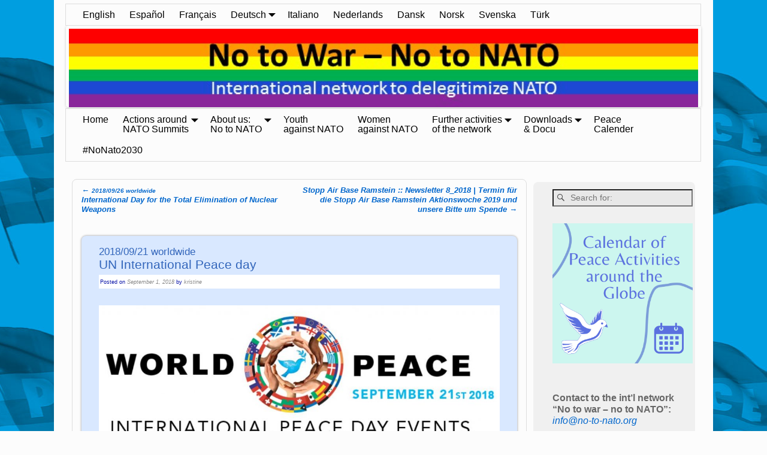

--- FILE ---
content_type: text/html; charset=UTF-8
request_url: https://www.no-to-nato.org/2018/09/2018-09-21-worldwideun-international-peace-day/
body_size: 25218
content:
<!DOCTYPE html>
<html lang="en-US">
<head>
    <meta charset="UTF-8"/>
    <meta name='viewport' content='width=device-width,initial-scale=1.0' />

    <link rel="profile" href="//gmpg.org/xfn/11"/>
    <link rel="pingback" href=""/>

    <!-- Self-host Google Fonts -->
<link href='https://www.no-to-nato.org/wp-content/themes/weaver-xtreme/assets/css/fonts/google/google-fonts.min.css?ver=6.7' rel='stylesheet' type='text/css'>
<title>2018/09/21 worldwideUN International Peace day &#8211; No to war &#8211; no to NATO Network</title>
<meta name='robots' content='max-image-preview:large' />
	<style>img:is([sizes="auto" i], [sizes^="auto," i]) { contain-intrinsic-size: 3000px 1500px }</style>
	<link rel="alternate" type="application/rss+xml" title="No to war - no to NATO Network &raquo; Feed" href="https://www.no-to-nato.org/feed/" />
<link rel="alternate" type="application/rss+xml" title="No to war - no to NATO Network &raquo; Comments Feed" href="https://www.no-to-nato.org/comments/feed/" />
<script type="text/javascript">
/* <![CDATA[ */
window._wpemojiSettings = {"baseUrl":"https:\/\/s.w.org\/images\/core\/emoji\/15.0.3\/72x72\/","ext":".png","svgUrl":"https:\/\/s.w.org\/images\/core\/emoji\/15.0.3\/svg\/","svgExt":".svg","source":{"concatemoji":"https:\/\/www.no-to-nato.org\/wp-includes\/js\/wp-emoji-release.min.js?ver=664e5731512244370e3fc40c442305ba"}};
/*! This file is auto-generated */
!function(i,n){var o,s,e;function c(e){try{var t={supportTests:e,timestamp:(new Date).valueOf()};sessionStorage.setItem(o,JSON.stringify(t))}catch(e){}}function p(e,t,n){e.clearRect(0,0,e.canvas.width,e.canvas.height),e.fillText(t,0,0);var t=new Uint32Array(e.getImageData(0,0,e.canvas.width,e.canvas.height).data),r=(e.clearRect(0,0,e.canvas.width,e.canvas.height),e.fillText(n,0,0),new Uint32Array(e.getImageData(0,0,e.canvas.width,e.canvas.height).data));return t.every(function(e,t){return e===r[t]})}function u(e,t,n){switch(t){case"flag":return n(e,"\ud83c\udff3\ufe0f\u200d\u26a7\ufe0f","\ud83c\udff3\ufe0f\u200b\u26a7\ufe0f")?!1:!n(e,"\ud83c\uddfa\ud83c\uddf3","\ud83c\uddfa\u200b\ud83c\uddf3")&&!n(e,"\ud83c\udff4\udb40\udc67\udb40\udc62\udb40\udc65\udb40\udc6e\udb40\udc67\udb40\udc7f","\ud83c\udff4\u200b\udb40\udc67\u200b\udb40\udc62\u200b\udb40\udc65\u200b\udb40\udc6e\u200b\udb40\udc67\u200b\udb40\udc7f");case"emoji":return!n(e,"\ud83d\udc26\u200d\u2b1b","\ud83d\udc26\u200b\u2b1b")}return!1}function f(e,t,n){var r="undefined"!=typeof WorkerGlobalScope&&self instanceof WorkerGlobalScope?new OffscreenCanvas(300,150):i.createElement("canvas"),a=r.getContext("2d",{willReadFrequently:!0}),o=(a.textBaseline="top",a.font="600 32px Arial",{});return e.forEach(function(e){o[e]=t(a,e,n)}),o}function t(e){var t=i.createElement("script");t.src=e,t.defer=!0,i.head.appendChild(t)}"undefined"!=typeof Promise&&(o="wpEmojiSettingsSupports",s=["flag","emoji"],n.supports={everything:!0,everythingExceptFlag:!0},e=new Promise(function(e){i.addEventListener("DOMContentLoaded",e,{once:!0})}),new Promise(function(t){var n=function(){try{var e=JSON.parse(sessionStorage.getItem(o));if("object"==typeof e&&"number"==typeof e.timestamp&&(new Date).valueOf()<e.timestamp+604800&&"object"==typeof e.supportTests)return e.supportTests}catch(e){}return null}();if(!n){if("undefined"!=typeof Worker&&"undefined"!=typeof OffscreenCanvas&&"undefined"!=typeof URL&&URL.createObjectURL&&"undefined"!=typeof Blob)try{var e="postMessage("+f.toString()+"("+[JSON.stringify(s),u.toString(),p.toString()].join(",")+"));",r=new Blob([e],{type:"text/javascript"}),a=new Worker(URL.createObjectURL(r),{name:"wpTestEmojiSupports"});return void(a.onmessage=function(e){c(n=e.data),a.terminate(),t(n)})}catch(e){}c(n=f(s,u,p))}t(n)}).then(function(e){for(var t in e)n.supports[t]=e[t],n.supports.everything=n.supports.everything&&n.supports[t],"flag"!==t&&(n.supports.everythingExceptFlag=n.supports.everythingExceptFlag&&n.supports[t]);n.supports.everythingExceptFlag=n.supports.everythingExceptFlag&&!n.supports.flag,n.DOMReady=!1,n.readyCallback=function(){n.DOMReady=!0}}).then(function(){return e}).then(function(){var e;n.supports.everything||(n.readyCallback(),(e=n.source||{}).concatemoji?t(e.concatemoji):e.wpemoji&&e.twemoji&&(t(e.twemoji),t(e.wpemoji)))}))}((window,document),window._wpemojiSettings);
/* ]]> */
</script>
<style id='wp-emoji-styles-inline-css' type='text/css'>

	img.wp-smiley, img.emoji {
		display: inline !important;
		border: none !important;
		box-shadow: none !important;
		height: 1em !important;
		width: 1em !important;
		margin: 0 0.07em !important;
		vertical-align: -0.1em !important;
		background: none !important;
		padding: 0 !important;
	}
</style>
<link rel='stylesheet' id='wp-block-library-css' href='https://www.no-to-nato.org/wp-includes/css/dist/block-library/style.min.css?ver=664e5731512244370e3fc40c442305ba' type='text/css' media='all' />
<style id='wp-block-library-theme-inline-css' type='text/css'>
.wp-block-audio :where(figcaption){color:#555;font-size:13px;text-align:center}.is-dark-theme .wp-block-audio :where(figcaption){color:#ffffffa6}.wp-block-audio{margin:0 0 1em}.wp-block-code{border:1px solid #ccc;border-radius:4px;font-family:Menlo,Consolas,monaco,monospace;padding:.8em 1em}.wp-block-embed :where(figcaption){color:#555;font-size:13px;text-align:center}.is-dark-theme .wp-block-embed :where(figcaption){color:#ffffffa6}.wp-block-embed{margin:0 0 1em}.blocks-gallery-caption{color:#555;font-size:13px;text-align:center}.is-dark-theme .blocks-gallery-caption{color:#ffffffa6}:root :where(.wp-block-image figcaption){color:#555;font-size:13px;text-align:center}.is-dark-theme :root :where(.wp-block-image figcaption){color:#ffffffa6}.wp-block-image{margin:0 0 1em}.wp-block-pullquote{border-bottom:4px solid;border-top:4px solid;color:currentColor;margin-bottom:1.75em}.wp-block-pullquote cite,.wp-block-pullquote footer,.wp-block-pullquote__citation{color:currentColor;font-size:.8125em;font-style:normal;text-transform:uppercase}.wp-block-quote{border-left:.25em solid;margin:0 0 1.75em;padding-left:1em}.wp-block-quote cite,.wp-block-quote footer{color:currentColor;font-size:.8125em;font-style:normal;position:relative}.wp-block-quote:where(.has-text-align-right){border-left:none;border-right:.25em solid;padding-left:0;padding-right:1em}.wp-block-quote:where(.has-text-align-center){border:none;padding-left:0}.wp-block-quote.is-large,.wp-block-quote.is-style-large,.wp-block-quote:where(.is-style-plain){border:none}.wp-block-search .wp-block-search__label{font-weight:700}.wp-block-search__button{border:1px solid #ccc;padding:.375em .625em}:where(.wp-block-group.has-background){padding:1.25em 2.375em}.wp-block-separator.has-css-opacity{opacity:.4}.wp-block-separator{border:none;border-bottom:2px solid;margin-left:auto;margin-right:auto}.wp-block-separator.has-alpha-channel-opacity{opacity:1}.wp-block-separator:not(.is-style-wide):not(.is-style-dots){width:100px}.wp-block-separator.has-background:not(.is-style-dots){border-bottom:none;height:1px}.wp-block-separator.has-background:not(.is-style-wide):not(.is-style-dots){height:2px}.wp-block-table{margin:0 0 1em}.wp-block-table td,.wp-block-table th{word-break:normal}.wp-block-table :where(figcaption){color:#555;font-size:13px;text-align:center}.is-dark-theme .wp-block-table :where(figcaption){color:#ffffffa6}.wp-block-video :where(figcaption){color:#555;font-size:13px;text-align:center}.is-dark-theme .wp-block-video :where(figcaption){color:#ffffffa6}.wp-block-video{margin:0 0 1em}:root :where(.wp-block-template-part.has-background){margin-bottom:0;margin-top:0;padding:1.25em 2.375em}
</style>
<style id='classic-theme-styles-inline-css' type='text/css'>
/*! This file is auto-generated */
.wp-block-button__link{color:#fff;background-color:#32373c;border-radius:9999px;box-shadow:none;text-decoration:none;padding:calc(.667em + 2px) calc(1.333em + 2px);font-size:1.125em}.wp-block-file__button{background:#32373c;color:#fff;text-decoration:none}
</style>
<style id='global-styles-inline-css' type='text/css'>
:root{--wp--preset--aspect-ratio--square: 1;--wp--preset--aspect-ratio--4-3: 4/3;--wp--preset--aspect-ratio--3-4: 3/4;--wp--preset--aspect-ratio--3-2: 3/2;--wp--preset--aspect-ratio--2-3: 2/3;--wp--preset--aspect-ratio--16-9: 16/9;--wp--preset--aspect-ratio--9-16: 9/16;--wp--preset--color--black: #000000;--wp--preset--color--cyan-bluish-gray: #abb8c3;--wp--preset--color--white: #ffffff;--wp--preset--color--pale-pink: #f78da7;--wp--preset--color--vivid-red: #cf2e2e;--wp--preset--color--luminous-vivid-orange: #ff6900;--wp--preset--color--luminous-vivid-amber: #fcb900;--wp--preset--color--light-green-cyan: #7bdcb5;--wp--preset--color--vivid-green-cyan: #00d084;--wp--preset--color--pale-cyan-blue: #8ed1fc;--wp--preset--color--vivid-cyan-blue: #0693e3;--wp--preset--color--vivid-purple: #9b51e0;--wp--preset--gradient--vivid-cyan-blue-to-vivid-purple: linear-gradient(135deg,rgba(6,147,227,1) 0%,rgb(155,81,224) 100%);--wp--preset--gradient--light-green-cyan-to-vivid-green-cyan: linear-gradient(135deg,rgb(122,220,180) 0%,rgb(0,208,130) 100%);--wp--preset--gradient--luminous-vivid-amber-to-luminous-vivid-orange: linear-gradient(135deg,rgba(252,185,0,1) 0%,rgba(255,105,0,1) 100%);--wp--preset--gradient--luminous-vivid-orange-to-vivid-red: linear-gradient(135deg,rgba(255,105,0,1) 0%,rgb(207,46,46) 100%);--wp--preset--gradient--very-light-gray-to-cyan-bluish-gray: linear-gradient(135deg,rgb(238,238,238) 0%,rgb(169,184,195) 100%);--wp--preset--gradient--cool-to-warm-spectrum: linear-gradient(135deg,rgb(74,234,220) 0%,rgb(151,120,209) 20%,rgb(207,42,186) 40%,rgb(238,44,130) 60%,rgb(251,105,98) 80%,rgb(254,248,76) 100%);--wp--preset--gradient--blush-light-purple: linear-gradient(135deg,rgb(255,206,236) 0%,rgb(152,150,240) 100%);--wp--preset--gradient--blush-bordeaux: linear-gradient(135deg,rgb(254,205,165) 0%,rgb(254,45,45) 50%,rgb(107,0,62) 100%);--wp--preset--gradient--luminous-dusk: linear-gradient(135deg,rgb(255,203,112) 0%,rgb(199,81,192) 50%,rgb(65,88,208) 100%);--wp--preset--gradient--pale-ocean: linear-gradient(135deg,rgb(255,245,203) 0%,rgb(182,227,212) 50%,rgb(51,167,181) 100%);--wp--preset--gradient--electric-grass: linear-gradient(135deg,rgb(202,248,128) 0%,rgb(113,206,126) 100%);--wp--preset--gradient--midnight: linear-gradient(135deg,rgb(2,3,129) 0%,rgb(40,116,252) 100%);--wp--preset--font-size--small: 13px;--wp--preset--font-size--medium: 20px;--wp--preset--font-size--large: 36px;--wp--preset--font-size--x-large: 42px;--wp--preset--spacing--20: 0.44rem;--wp--preset--spacing--30: 0.67rem;--wp--preset--spacing--40: 1rem;--wp--preset--spacing--50: 1.5rem;--wp--preset--spacing--60: 2.25rem;--wp--preset--spacing--70: 3.38rem;--wp--preset--spacing--80: 5.06rem;--wp--preset--shadow--natural: 6px 6px 9px rgba(0, 0, 0, 0.2);--wp--preset--shadow--deep: 12px 12px 50px rgba(0, 0, 0, 0.4);--wp--preset--shadow--sharp: 6px 6px 0px rgba(0, 0, 0, 0.2);--wp--preset--shadow--outlined: 6px 6px 0px -3px rgba(255, 255, 255, 1), 6px 6px rgba(0, 0, 0, 1);--wp--preset--shadow--crisp: 6px 6px 0px rgba(0, 0, 0, 1);}:where(.is-layout-flex){gap: 0.5em;}:where(.is-layout-grid){gap: 0.5em;}body .is-layout-flex{display: flex;}.is-layout-flex{flex-wrap: wrap;align-items: center;}.is-layout-flex > :is(*, div){margin: 0;}body .is-layout-grid{display: grid;}.is-layout-grid > :is(*, div){margin: 0;}:where(.wp-block-columns.is-layout-flex){gap: 2em;}:where(.wp-block-columns.is-layout-grid){gap: 2em;}:where(.wp-block-post-template.is-layout-flex){gap: 1.25em;}:where(.wp-block-post-template.is-layout-grid){gap: 1.25em;}.has-black-color{color: var(--wp--preset--color--black) !important;}.has-cyan-bluish-gray-color{color: var(--wp--preset--color--cyan-bluish-gray) !important;}.has-white-color{color: var(--wp--preset--color--white) !important;}.has-pale-pink-color{color: var(--wp--preset--color--pale-pink) !important;}.has-vivid-red-color{color: var(--wp--preset--color--vivid-red) !important;}.has-luminous-vivid-orange-color{color: var(--wp--preset--color--luminous-vivid-orange) !important;}.has-luminous-vivid-amber-color{color: var(--wp--preset--color--luminous-vivid-amber) !important;}.has-light-green-cyan-color{color: var(--wp--preset--color--light-green-cyan) !important;}.has-vivid-green-cyan-color{color: var(--wp--preset--color--vivid-green-cyan) !important;}.has-pale-cyan-blue-color{color: var(--wp--preset--color--pale-cyan-blue) !important;}.has-vivid-cyan-blue-color{color: var(--wp--preset--color--vivid-cyan-blue) !important;}.has-vivid-purple-color{color: var(--wp--preset--color--vivid-purple) !important;}.has-black-background-color{background-color: var(--wp--preset--color--black) !important;}.has-cyan-bluish-gray-background-color{background-color: var(--wp--preset--color--cyan-bluish-gray) !important;}.has-white-background-color{background-color: var(--wp--preset--color--white) !important;}.has-pale-pink-background-color{background-color: var(--wp--preset--color--pale-pink) !important;}.has-vivid-red-background-color{background-color: var(--wp--preset--color--vivid-red) !important;}.has-luminous-vivid-orange-background-color{background-color: var(--wp--preset--color--luminous-vivid-orange) !important;}.has-luminous-vivid-amber-background-color{background-color: var(--wp--preset--color--luminous-vivid-amber) !important;}.has-light-green-cyan-background-color{background-color: var(--wp--preset--color--light-green-cyan) !important;}.has-vivid-green-cyan-background-color{background-color: var(--wp--preset--color--vivid-green-cyan) !important;}.has-pale-cyan-blue-background-color{background-color: var(--wp--preset--color--pale-cyan-blue) !important;}.has-vivid-cyan-blue-background-color{background-color: var(--wp--preset--color--vivid-cyan-blue) !important;}.has-vivid-purple-background-color{background-color: var(--wp--preset--color--vivid-purple) !important;}.has-black-border-color{border-color: var(--wp--preset--color--black) !important;}.has-cyan-bluish-gray-border-color{border-color: var(--wp--preset--color--cyan-bluish-gray) !important;}.has-white-border-color{border-color: var(--wp--preset--color--white) !important;}.has-pale-pink-border-color{border-color: var(--wp--preset--color--pale-pink) !important;}.has-vivid-red-border-color{border-color: var(--wp--preset--color--vivid-red) !important;}.has-luminous-vivid-orange-border-color{border-color: var(--wp--preset--color--luminous-vivid-orange) !important;}.has-luminous-vivid-amber-border-color{border-color: var(--wp--preset--color--luminous-vivid-amber) !important;}.has-light-green-cyan-border-color{border-color: var(--wp--preset--color--light-green-cyan) !important;}.has-vivid-green-cyan-border-color{border-color: var(--wp--preset--color--vivid-green-cyan) !important;}.has-pale-cyan-blue-border-color{border-color: var(--wp--preset--color--pale-cyan-blue) !important;}.has-vivid-cyan-blue-border-color{border-color: var(--wp--preset--color--vivid-cyan-blue) !important;}.has-vivid-purple-border-color{border-color: var(--wp--preset--color--vivid-purple) !important;}.has-vivid-cyan-blue-to-vivid-purple-gradient-background{background: var(--wp--preset--gradient--vivid-cyan-blue-to-vivid-purple) !important;}.has-light-green-cyan-to-vivid-green-cyan-gradient-background{background: var(--wp--preset--gradient--light-green-cyan-to-vivid-green-cyan) !important;}.has-luminous-vivid-amber-to-luminous-vivid-orange-gradient-background{background: var(--wp--preset--gradient--luminous-vivid-amber-to-luminous-vivid-orange) !important;}.has-luminous-vivid-orange-to-vivid-red-gradient-background{background: var(--wp--preset--gradient--luminous-vivid-orange-to-vivid-red) !important;}.has-very-light-gray-to-cyan-bluish-gray-gradient-background{background: var(--wp--preset--gradient--very-light-gray-to-cyan-bluish-gray) !important;}.has-cool-to-warm-spectrum-gradient-background{background: var(--wp--preset--gradient--cool-to-warm-spectrum) !important;}.has-blush-light-purple-gradient-background{background: var(--wp--preset--gradient--blush-light-purple) !important;}.has-blush-bordeaux-gradient-background{background: var(--wp--preset--gradient--blush-bordeaux) !important;}.has-luminous-dusk-gradient-background{background: var(--wp--preset--gradient--luminous-dusk) !important;}.has-pale-ocean-gradient-background{background: var(--wp--preset--gradient--pale-ocean) !important;}.has-electric-grass-gradient-background{background: var(--wp--preset--gradient--electric-grass) !important;}.has-midnight-gradient-background{background: var(--wp--preset--gradient--midnight) !important;}.has-small-font-size{font-size: var(--wp--preset--font-size--small) !important;}.has-medium-font-size{font-size: var(--wp--preset--font-size--medium) !important;}.has-large-font-size{font-size: var(--wp--preset--font-size--large) !important;}.has-x-large-font-size{font-size: var(--wp--preset--font-size--x-large) !important;}
:where(.wp-block-post-template.is-layout-flex){gap: 1.25em;}:where(.wp-block-post-template.is-layout-grid){gap: 1.25em;}
:where(.wp-block-columns.is-layout-flex){gap: 2em;}:where(.wp-block-columns.is-layout-grid){gap: 2em;}
:root :where(.wp-block-pullquote){font-size: 1.5em;line-height: 1.6;}
</style>
<link rel='stylesheet' id='bst-styles-css' href='https://www.no-to-nato.org/wp-content/plugins/bst-dsgvo-cookie/includes/css/style.css?ver=664e5731512244370e3fc40c442305ba' type='text/css' media='all' />
<link rel='stylesheet' id='bst-alert1-css-css' href='https://www.no-to-nato.org/wp-content/plugins/bst-dsgvo-cookie/includes/css/bst-mesage.css?ver=664e5731512244370e3fc40c442305ba' type='text/css' media='all' />
<link rel='stylesheet' id='bst-alert2-css-css' href='https://www.no-to-nato.org/wp-content/plugins/bst-dsgvo-cookie/includes/css/bst-mesage-flat-theme.css?ver=664e5731512244370e3fc40c442305ba' type='text/css' media='all' />
<link rel='stylesheet' id='eeb-css-frontend-css' href='https://www.no-to-nato.org/wp-content/plugins/email-encoder-bundle/assets/css/style.css?ver=54d4eedc552c499c4a8d6b89c23d3df1' type='text/css' media='all' />
<link rel='stylesheet' id='dashicons-css' href='https://www.no-to-nato.org/wp-includes/css/dashicons.min.css?ver=664e5731512244370e3fc40c442305ba' type='text/css' media='all' />
<link rel='stylesheet' id='atw-posts-style-sheet-css' href='https://www.no-to-nato.org/wp-content/plugins/show-posts/atw-posts-style.min.css?ver=1.8.1' type='text/css' media='all' />
<link rel='stylesheet' id='atw-flex-style-sheet-css' href='https://www.no-to-nato.org/wp-content/plugins/show-sliders/flex/css/atwflexslider.min.css?ver=1.7' type='text/css' media='screen' />
<link rel='stylesheet' id='wvrc-compat-style-css' href='https://www.no-to-nato.org/wp-content/plugins/weaver-themes-shortcode-compatibility/weaver-theme-compatibility.min.css?ver=1.0.4' type='text/css' media='all' />
<link rel='stylesheet' id='weaverx-font-sheet-css' href='https://www.no-to-nato.org/wp-content/themes/weaver-xtreme/assets/css/fonts.min.css?ver=6.7' type='text/css' media='all' />
<link rel='stylesheet' id='weaverx-style-sheet-css' href='https://www.no-to-nato.org/wp-content/themes/weaver-xtreme/assets/css/style-weaverx.min.css?ver=6.7' type='text/css' media='all' />
<style id='weaverx-style-sheet-inline-css' type='text/css'>
#wrapper{max-width:1100px}a,.wrapper a{color:#0066CC}a:hover,.wrapper a:hover{color:#FF4B33}a,.wrapper a{font-style:italic}a,.wrapper a{font-weight:normal}.wrapper .entry-meta a,.wrapper .entry-utility a{color:#888888}.wrapper .entry-meta a:hover,.wrapper .entry-utility a:hover{color:#FF4B33}.wrapper .entry-meta a,.wrapper .entry-utility a{font-style:italic}.wrapper .widget a{color:#0066CC}.wrapper .widget a:hover{color:#FF4B33}.border{border:4px solid #1739C2}.border-bottom{border-bottom:4px solid #1739C2}#branding #header-image img{float:left}/* float-left*/.weaverx-theme-menu .current_page_item >a,.weaverx-theme-menu .current-menu-item >a,.weaverx-theme-menu .current-cat >a,.weaverx-theme-menu .current_page_ancestor >a,.weaverx-theme-menu .current-category-ancestor >a,.weaverx-theme-menu .current-menu-ancestor >a,.weaverx-theme-menu .current-menu-parent >a,.weaverx-theme-menu .current-category-parent >a{color:#00008F !important}.container img,.colophon img{padding:0}.container img,.colophon img{background-color:transparent}#content ul,#content ol,#content p{margin-bottom:1.00000em}#content{hyphens:auto}.commentlist li.comment,#respond{background-color:transparent}#content table{border-style:none}#content tr th,#content thead th{font-weight:bold;border-bottom:1px solid #888;background-color:transparent}#content tr td{border-style:none}table,td,th{border:none}.wp-caption p.wp-caption-text,#content .gallery .gallery-caption,.entry-attachment .entry-caption,#content figure figcaption{color:#333333}body{font-size:1.00000em}body{background-color:#FCFCFC}.menu-primary .wvrx-menu-container,.menu-primary .site-title-on-menu,.menu-primary .site-title-on-menu a{background-color:#FCFCFC}.menu-primary .wvrx-menu-container,.menu-primary .site-title-on-menu,.menu-primary .site-title-on-menu a{color:#000000}.menu-secondary .wvrx-menu-container{background-color:#FCFCFC}.menu-secondary .wvrx-menu-container{color:#000000}.menu-primary .wvrx-menu ul li a,.menu-primary .wvrx-menu ul.mega-menu li{background-color:#B8B8B8}.menu-primary .wvrx-menu ul li a,.menu-primary .wvrx-menu ul.mega-menu li{color:#000000}.menu-secondary .wvrx-menu ul li a,.menu-secondary .wvrx-menu ul.mega-menu li{background-color:#B8B8B8}.menu-secondary .wvrx-menu ul li a,.menu-secondary .wvrx-menu ul.mega-menu li{color:#000000}.menu-primary .wvrx-menu >li >a{color:#000000}.menu-primary .wvrx-menu >li >a:hover{color:#444444 !important}.menu-primary .wvrx-menu >li >a:hover{background-color:#DDDDDD !important}.menu-secondary .wvrx-menu >li >a{color:#000000}.menu-secondary .wvrx-menu >li >a:hover{color:#444444 !important}.menu-secondary .wvrx-menu >li >a:hover{background-color:#DDDDDD !important}.menu-primary .wvrx-menu ul li a{color:#000000}.menu-primary .wvrx-menu ul li a:hover{color:#444444 !important}.menu-primary .wvrx-menu ul li a:hover{background-color:#DDDDDD !important}.menu-secondary .wvrx-menu ul li a{color:#000000}.menu-secondary .wvrx-menu ul li a:hover{color:#444444 !important}.menu-secondary .wvrx-menu ul li a:hover{background-color:#DDDDDD !important}.menu-primary .menu-toggle-button{color:#000000}@media( min-width:768px){.menu-primary .wvrx-menu,.menu-primary .wvrx-menu-container{text-align:left}}.menu-primary .menu-arrows .toggle-submenu:after{color:#000000}.menu-primary .menu-arrows ul .toggle-submenu:after{color:#000000}.menu-primary .menu-arrows.is-mobile-menu.menu-arrows ul a .toggle-submenu:after{color:#000000}.menu-primary .menu-arrows ul .toggle-submenu:after{color:#000000}.menu-primary .is-mobile-menu.menu-arrows .toggle-submenu{background-color:#DDDDDD}.menu-secondary .menu-toggle-button{color:#000000}@media( min-width:768px){.menu-secondary .wvrx-menu,.menu-secondary .wvrx-menu-container{text-align:left}}.menu-secondary .menu-arrows .toggle-submenu:after{color:#000000}.menu-secondary .menu-arrows ul .toggle-submenu:after{color:#000000}.menu-secondary .menu-arrows.is-mobile-menu.menu-arrows ul a .toggle-submenu:after{color:#000000}.menu-secondary .menu-arrows ul .toggle-submenu:after{color:#000000}.menu-secondary .is-mobile-menu.menu-arrows .toggle-submenu{background-color:#DDDDDD}@media( min-width:768px){.menu-extra .wvrx-menu,.menu-extra .wvrx-menu-container{text-align:left}}@media screen and ( min-width:768px){.l-content-rsb{width:73.00000%}.l-content-rsb-m{width:72.00000%;margin-right:1.00000%}.l-sb-right{width:27.00000%}.l-sb-right-lm{width:26.00000%;margin-left:1.00000%}.l-sb-right-rm{width:26.00000%;margin-right:1.00000%}}#container{width:auto}#primary-widget-area{background-color:#F0F0F0}#primary-widget-area{padding-left:30px}#primary-widget-area{padding-right:2px}#primary-widget-area{padding-top:2px}#primary-widget-area{padding-bottom:2px}#primary-widget-area{margin-top:5px}#primary-widget-area{margin-bottom:5px}.widget-area-primary{background-color:#F0F0F0}.widget-area-primary{padding-left:30px}.widget-area-primary{padding-right:2px}.widget-area-primary{padding-top:2px}.widget-area-primary{padding-bottom:2px}.widget-area-primary{margin-top:5px}.widget-area-primary{margin-bottom:5px}#secondary-widget-area{background-color:#F0F0F0}#secondary-widget-area{padding-left:2px}#secondary-widget-area{padding-right:2px}#secondary-widget-area{padding-top:2px}#secondary-widget-area{padding-bottom:2px}#secondary-widget-area{margin-top:5px}#secondary-widget-area{margin-bottom:5px}.widget-area-secondary{background-color:#F0F0F0}.widget-area-secondary{padding-left:2px}.widget-area-secondary{padding-right:2px}.widget-area-secondary{padding-top:2px}.widget-area-secondary{padding-bottom:2px}.widget-area-secondary{margin-top:5px}.widget-area-secondary{margin-bottom:5px}.widget-area-top{background-color:#A9E9FC}.widget-area-top{color:#482BFF}.widget-area-top{padding-left:2px}.widget-area-top{padding-right:2px}.widget-area-top{padding-top:2px}.widget-area-top{padding-bottom:2px}.widget-area-top{margin-top:5px}.widget-area-top{margin-bottom:10px}.widget-area-bottom{background-color:#F0F0F0}.widget-area-bottom{padding-left:2px}.widget-area-bottom{padding-right:2px}.widget-area-bottom{padding-top:2px}.widget-area-bottom{padding-bottom:2px}.widget-area-bottom{margin-top:5px}.widget-area-bottom{margin-bottom:5px}#header{background-color:transparent}#colophon{background-color:#FCFCFC}#footer-widget-area{background-color:transparent}.widget-area-footer{background-color:transparent}#content{background-color:#FCFCFC}#content{color:#444444}#content{padding-left:8.00000%}#content{padding-right:8.00000%}#content{padding-top:4px}#content{padding-bottom:8px}#content{margin-bottom:4px}#container{background-color:#FCFCFC}#container{padding-left:10px}#container{padding-right:10px}#container{padding-bottom:10px}#wrapper{background-color:#FCFCFC}#wrapper{color:#444444}#wrapper{padding-left:20px}#wrapper{padding-right:20px}#wrapper{padding-top:4px}#wrapper{padding-bottom:15px}.post-area{background-color:#D9E8FF}.post-area{padding-left:4.00000%}.post-area{padding-right:4.00000%}.post-area{padding-top:8px}.post-area{padding-bottom:8px}.post-area{margin-top:30px}.post-area{margin-bottom:20px}.widget{background-color:transparent}.widget{color:#666666}.widget{padding-left:2px}.widget{padding-right:2px}.widget{padding-top:2px}.widget{padding-bottom:2px}.widget{margin-top:8px}.widget{margin-bottom:8px}.wrapper #site-title a,.wrapper .site-title a{color:#3366BB}#site-tagline >span,.site-tagline >span{color:#3366BB}.page-title{color:#3366BB}.wrapper .post-title{border-bottom:1px solid #3366BB}.wrapper .post-title a,.wrapper .post-title a:visited{color:#3366BB}.widget-title{color:#222222}hr{background-color:#000000}.entry-meta{background-color:#FFFFFF}.entry-meta{color:#0913A8}.entry-utility{background-color:#FFFFFF}.entry-utility{color:#474747}input,textarea{background-color:#F0F0F0}.menu-primary .wvrx-menu-container .search-form .search-submit{color:#000000}.widget-area-top .search-form .search-submit{color:#482BFF}#content .search-form .search-submit{color:#444444}#wrapper .search-form .search-submit{color:#444444}.widget .search-form .search-submit{color:#666666}#inject_fixedtop,#inject_fixedbottom,.wvrx-fixedtop,.wvrx-fixonscroll{max-width:1100px}@media ( max-width:1100px){.wvrx-fixedtop,.wvrx-fixonscroll,#inject_fixedtop,#inject_fixedbottom{left:0;margin-left:0 !important;margin-right:0 !important}}@media ( min-width:1100px){#inject_fixedtop{margin-left:-20px;margin-right:-20px}.wvrx-fixedtop,.wvrx-fixonscroll{margin-left:-20px;margin-right:calc( 20px - 0 - 40px )}}@media ( min-width:1100px){#inject_fixedbottom{margin-left:-20px;margin-right:-20px}}.menu-primary .wvrx-menu-container,.menu-primary .site-title-on-menu,.menu-primary .site-title-on-menu a{border:1px solid #DDDDDD;margin-top:2px;margin-left:-1px}.menu-secondary .wvrx-menu-container{border:1px solid #DDDDDD;margin-top:2px;margin-left:-1px}.menu-primary .wvrx-menu ul li a,.menu-primary .wvrx-menu ul.mega-menu li{border:1px solid #DDDDDD}.menu-secondary .wvrx-menu ul li a,.menu-secondary .wvrx-menu ul.mega-menu li{border:1px solid #DDDDDD}#content{border:1px solid #DDDDDD;padding-left:15px;padding-top:10px;padding-right:15px}.entry-meta{padding:0 0 2px 2px}.entry-utility{padding:0 0 2px 2px}
</style>
<script type="text/javascript" src="https://www.no-to-nato.org/wp-includes/js/jquery/jquery.min.js?ver=3.7.1" id="jquery-core-js"></script>
<script type="text/javascript" src="https://www.no-to-nato.org/wp-includes/js/jquery/jquery-migrate.min.js?ver=3.4.1" id="jquery-migrate-js"></script>
<script type="text/javascript" id="weaver-xtreme-JSLib-js-extra">
/* <![CDATA[ */
var wvrxOpts = {"useSmartMenus":"0","menuAltswitch":"767","mobileAltLabel":"","primaryScroll":"scroll-fix","primaryMove":"0","secondaryScroll":"none","secondaryMove":"0","headerVideoClass":"has-header-video"};
/* ]]> */
</script>
<script type="text/javascript" src="https://www.no-to-nato.org/wp-content/themes/weaver-xtreme/assets/js/weaverxjslib.min.js?ver=6.7" id="weaver-xtreme-JSLib-js"></script>
<script type="text/javascript" src="https://www.no-to-nato.org/wp-content/plugins/email-encoder-bundle/assets/js/custom.js?ver=2c542c9989f589cd5318f5cef6a9ecd7" id="eeb-js-frontend-js"></script>
<link rel="https://api.w.org/" href="https://www.no-to-nato.org/wp-json/" /><link rel="alternate" title="JSON" type="application/json" href="https://www.no-to-nato.org/wp-json/wp/v2/posts/9275" /><link rel="EditURI" type="application/rsd+xml" title="RSD" href="https://www.no-to-nato.org/xmlrpc.php?rsd" />

<link rel="canonical" href="https://www.no-to-nato.org/2018/09/2018-09-21-worldwideun-international-peace-day/" />
<link rel='shortlink' href='https://www.no-to-nato.org/?p=9275' />
<link rel="alternate" title="oEmbed (JSON)" type="application/json+oembed" href="https://www.no-to-nato.org/wp-json/oembed/1.0/embed?url=https%3A%2F%2Fwww.no-to-nato.org%2F2018%2F09%2F2018-09-21-worldwideun-international-peace-day%2F" />
<link rel="alternate" title="oEmbed (XML)" type="text/xml+oembed" href="https://www.no-to-nato.org/wp-json/oembed/1.0/embed?url=https%3A%2F%2Fwww.no-to-nato.org%2F2018%2F09%2F2018-09-21-worldwideun-international-peace-day%2F&#038;format=xml" />

<!-- Weaver Theme Compatibility: Weaver Themes Shortcode Compatibility Plugin -->
<!-- Weaver Xtreme 6.7 ( 334 ) White-V-333 --> <!-- Weaver Xtreme Theme Support 6.5.1 --> 
<!-- End of Weaver Xtreme options -->
<style type="text/css" id="custom-background-css">
body.custom-background { background-image: url("https://www.no-to-nato.org/wp-content/uploads/2014/12/back-body.jpg"); background-position: center top; background-size: auto; background-repeat: repeat; background-attachment: scroll; }
</style>
	<link rel="icon" href="https://www.no-to-nato.org/wp-content/uploads/2020/05/cropped-knotengewehr-1-32x32.jpg" sizes="32x32" />
<link rel="icon" href="https://www.no-to-nato.org/wp-content/uploads/2020/05/cropped-knotengewehr-1-192x192.jpg" sizes="192x192" />
<link rel="apple-touch-icon" href="https://www.no-to-nato.org/wp-content/uploads/2020/05/cropped-knotengewehr-1-180x180.jpg" />
<meta name="msapplication-TileImage" content="https://www.no-to-nato.org/wp-content/uploads/2020/05/cropped-knotengewehr-1-270x270.jpg" />
</head>
<!-- **** body **** -->
<body class="post-template-default single single-post postid-9275 single-format-standard custom-background wp-embed-responsive page-id-9275 singular not-logged-in weaverx-theme-body wvrx-not-safari is-menu-desktop is-menu-default weaverx-page-single weaverx-sb-right weaverx-has-sb has-posts" itemtype="https://schema.org/WebPage" itemscope>

<a href="#page-bottom"
   id="page-top">&darr;</a> <!-- add custom CSS to use this page-bottom link -->
<div id="wvrx-page-width">&nbsp;</div>
<!--googleoff: all-->
<noscript><p
            style="border:1px solid red;font-size:14px;background-color:pink;padding:5px;margin-left:auto;margin-right:auto;max-width:640px;text-align:center;">
        JAVASCRIPT IS DISABLED. Please enable JavaScript on your browser to best view this site.</p>
</noscript>
<!--googleon: all--><!-- displayed only if JavaScript disabled -->

<div id="wrapper" class="wrapper m-font-size font-lucidaSans align-center">
<div class="clear-preheader clear-both"></div>
<div id="header" class="header font-inherit header-as-img">
<div id="header-inside" class="block-inside"><div class="clear-menu-secondary clear-both"></div>

<div id="nav-secondary" class="menu-secondary menu-secondary-standard menu-type-standard" itemtype="https://schema.org/SiteNavigationElement" itemscope>
<div class="wvrx-menu-container font-inherit"><div class="wvrx-menu-clear"></div><ul id="menu-language_menu" class="weaverx-theme-menu wvrx-menu menu-hover menu-alignleft"><li id="menu-item-6624" class="menu-item menu-item-type-post_type menu-item-object-page menu-item-6624"><a href="https://www.no-to-nato.org/en/">English</a></li>
<li id="menu-item-5476" class="menu-item menu-item-type-taxonomy menu-item-object-category menu-item-5476"><a href="https://www.no-to-nato.org/category/es/">Español</a></li>
<li id="menu-item-5477" class="menu-item menu-item-type-taxonomy menu-item-object-category menu-item-5477"><a href="https://www.no-to-nato.org/category/fr/">Français</a></li>
<li id="menu-item-6047" class="menu-item menu-item-type-post_type menu-item-object-page menu-item-has-children menu-item-6047"><a href="#" style="cursor:pointer;">Deutsch</a>
<ul class="sub-menu sub-menu-depth-0">
	<li id="menu-item-6044" class="menu-item menu-item-type-post_type menu-item-object-page menu-item-6044"><a href="https://www.no-to-nato.org/de/aktuelles/">Aktuelles  in deutsch und/oder in Deutschland</a></li>
	<li id="menu-item-11044" class="menu-item menu-item-type-post_type menu-item-object-page menu-item-11044"><a href="https://www.no-to-nato.org/defender-2020-de/">Defender 2020 (deutsch)</a></li>
	<li id="menu-item-6194" class="menu-item menu-item-type-post_type menu-item-object-page menu-item-6194"><a href="https://www.no-to-nato.org/de/stopp-airbase-ramstein/">Stopp Air Base Ramstein – Keinen Drohnenkrieg!</a></li>
	<li id="menu-item-8647" class="menu-item menu-item-type-post_type menu-item-object-page menu-item-has-children menu-item-8647"><a href="#" style="cursor:pointer;">Archiv</a>
	<ul class="sub-menu sub-menu-depth-1">
		<li id="menu-item-9901" class="menu-item menu-item-type-taxonomy menu-item-object-category menu-item-has-children menu-item-9901"><a href="https://www.no-to-nato.org/category/de/nato-gipfel-washington-70-jahre/">NATO Gipfel 2019 Washington 70 Jahre</a>
		<ul class="sub-menu sub-menu-depth-2">
			<li id="menu-item-9669" class="menu-item menu-item-type-post_type menu-item-object-page menu-item-9669"><a href="https://www.no-to-nato.org/actions-around-nato-summits/actions-nato-summit-2019-washington-dc/">Counter-Actions in Washington DC to NATO Summit 2019</a></li>
		</ul>
</li>
		<li id="menu-item-9626" class="menu-item menu-item-type-post_type menu-item-object-page menu-item-9626"><a href="https://www.no-to-nato.org/gegen-aktionen-in-deutschland-zu-70-jahre-nato/">Gegen-Aktionen in Deutschland zu 70 Jahre NATO</a></li>
		<li id="menu-item-8508" class="menu-item menu-item-type-post_type menu-item-object-page menu-item-8508"><a href="https://www.no-to-nato.org/de/brussel-2018/">Aktionen NATO-Gipfel Brüssel 2018</a></li>
		<li id="menu-item-6898" class="menu-item menu-item-type-post_type menu-item-object-page menu-item-6898"><a href="https://www.no-to-nato.org/de/brussel-2017/">Aktionen NATO-Gipfel Brüssel 2017</a></li>
		<li id="menu-item-6135" class="menu-item menu-item-type-post_type menu-item-object-page menu-item-6135"><a href="https://www.no-to-nato.org/de/warschau-2016/">Aktionen NATO-Gipfel Warschau 2016</a></li>
		<li id="menu-item-6039" class="menu-item menu-item-type-post_type menu-item-object-page menu-item-6039"><a href="https://www.no-to-nato.org/de/newport-2014/">Aktionen NATO-Gipfel Newport 2014</a></li>
		<li id="menu-item-6038" class="menu-item menu-item-type-post_type menu-item-object-page menu-item-6038"><a href="https://www.no-to-nato.org/de/lissabon-2010/">Aktionen NATO-Gipfel Lissabon 2010</a></li>
		<li id="menu-item-6041" class="menu-item menu-item-type-post_type menu-item-object-page menu-item-6041"><a href="https://www.no-to-nato.org/de/strasburg/">Aktionen NATO-Gipfel Straßburg 2009</a></li>
		<li id="menu-item-7477" class="menu-item menu-item-type-post_type menu-item-object-page menu-item-7477"><a href="https://www.no-to-nato.org/dokumente-und-materialien/">Dokumente und Materialien</a></li>
		<li id="menu-item-7158" class="menu-item menu-item-type-post_type menu-item-object-page menu-item-7158"><a href="https://www.no-to-nato.org/globaler-trumpismus/">Gegen globalen Trumpismus</a></li>
	</ul>
</li>
	<li id="menu-item-7482" class="menu-item menu-item-type-post_type menu-item-object-page menu-item-7482"><a href="https://www.no-to-nato.org/mobilisierung/">Mobilisierung / Druckvorlagen</a></li>
	<li id="menu-item-6040" class="menu-item menu-item-type-post_type menu-item-object-page menu-item-6040"><a href="https://www.no-to-nato.org/de/ueber-uns/">Über Uns</a></li>
</ul>
</li>
<li id="menu-item-9748" class="menu-item menu-item-type-taxonomy menu-item-object-category menu-item-9748"><a href="https://www.no-to-nato.org/category/italiano/">Italiano</a></li>
<li id="menu-item-8579" class="menu-item menu-item-type-taxonomy menu-item-object-category menu-item-8579"><a href="https://www.no-to-nato.org/category/nederlands/">Nederlands</a></li>
<li id="menu-item-8580" class="menu-item menu-item-type-taxonomy menu-item-object-category menu-item-8580"><a href="https://www.no-to-nato.org/category/dansk/">Dansk</a></li>
<li id="menu-item-9113" class="menu-item menu-item-type-taxonomy menu-item-object-category menu-item-9113"><a href="https://www.no-to-nato.org/category/norsk/">Norsk</a></li>
<li id="menu-item-14277" class="menu-item menu-item-type-taxonomy menu-item-object-category menu-item-14277"><a href="https://www.no-to-nato.org/category/svenska/">Svenska</a></li>
<li id="menu-item-8796" class="menu-item menu-item-type-taxonomy menu-item-object-category menu-item-8796"><a href="https://www.no-to-nato.org/category/turk/">Türk</a></li>
</ul><div style="clear:both;"></div></div></div><div class='clear-menu-secondary-end' style='clear:both;'></div><!-- /.menu-secondary -->

<header id="branding" itemtype="https://schema.org/WPHeader" itemscope>
    <div id='title-tagline' class='clearfix  '>
    <h1 id="site-title"
        class="hide font-inherit"><a
                href="https://www.no-to-nato.org/" title="No to war &#8211; no to NATO Network"
                rel="home">
            No to war &#8211; no to NATO Network</a></h1>

            <div id="header-search"
             class="l-hide m-hide"><form role="search"       method="get" class="search-form" action="https://www.no-to-nato.org/">
    <label for="search-form-1">
        <span class="screen-reader-text">Search for:</span>
        <input type="search" id="search-form-1" class="search-field"
               placeholder="Search for:" value=""
               name="s"/>
    </label>
    <button type="submit" class="search-submit"><span class="genericon genericon-search"></span>
    </button>

</form>

</div><h2 id="site-tagline" class="hide"><span  class="font-inherit">International Network to delegitimize NATO</span></h2>    </div><!-- /.title-tagline -->
<div id="header-image" class="header-image header-image-type-std">
<!-- header-slider --><style type='text/css'>
.atwkslider-header-slider .slides .atwk-slide .slide-image .atwk-title-overlay{max-width:75%}
.atwkslider-header-slider .atwkslider .atwk-control-nav{margin-bottom:0em !important;}.atwkslider-header-slider .atwkslider .atwk-direction-nav{margin-bottom:0em !important;}body .atwkslider .atwk-direction-nav{margin-bottom:0em !important;}body .atwkslider .atwk-control-nav{margin-bottom:0em !important;}.atwkslider{margin-bottom:0 !important;}.atwkslider-header-slider .atwk-direction-nav a,.atwkslider-header-slider-thumbs .atwk-direction-nav a {background:url(https://www.no-to-nato.org/wp-content/plugins/show-sliders/flex/images/nav-1.png) no-repeat 0 0;}.atwkslider-header-slider .atwk-direction-nav .atwk-next,.atwkslider-header-slider-thumbs .atwk-direction-nav .atwk-next  {background-position: 100% 0;}
</style>
<div id="atwkslider-header-slider-1" class="atwkslider atwkslider-header-slider slider-content-images"><div class="slides">

<!-- **** Slider Images: header-slider **** -->

<div class="atwk-slide"><div class="slide-content slide-image"><img class="atw-gallery-img" src="//www.no-to-nato.org/wp-content/uploads/2018/03/No-to-war-no-to-NATO-en.jpg" alt="No-to-war-no-to-NATO-en" srcset="//www.no-to-nato.org/wp-content/uploads/2018/03/No-to-war-no-to-NATO-en.jpg 768w, //www.no-to-nato.org/wp-content/uploads/2018/03/No-to-war-no-to-NATO-en-300x38.jpg 300w" sizes="(max-width: 768px) 100vw, 768px" />
</div></div>

<div class="atwk-slide"><div class="slide-content slide-image"><img class="atw-gallery-img" src="//www.no-to-nato.org/wp-content/uploads/2018/03/No-to-war-no-to-NATO-de.jpg" alt="No-to-war-no-to-NATO-de" srcset="//www.no-to-nato.org/wp-content/uploads/2018/03/No-to-war-no-to-NATO-de.jpg 768w, //www.no-to-nato.org/wp-content/uploads/2018/03/No-to-war-no-to-NATO-de-300x38.jpg 300w" sizes="(max-width: 768px) 100vw, 768px" />
</div></div>

<div class="atwk-slide"><div class="slide-content slide-image"><img class="atw-gallery-img" src="//www.no-to-nato.org/wp-content/uploads/2018/03/No-to-war-no-to-NATO-nl.jpg" alt="No-to-war-no-to-NATO-nl" srcset="//www.no-to-nato.org/wp-content/uploads/2018/03/No-to-war-no-to-NATO-nl.jpg 768w, //www.no-to-nato.org/wp-content/uploads/2018/03/No-to-war-no-to-NATO-nl-300x38.jpg 300w" sizes="(max-width: 768px) 100vw, 768px" />
</div></div>

<div class="atwk-slide"><div class="slide-content slide-image"><img class="atw-gallery-img" src="//www.no-to-nato.org/wp-content/uploads/2018/03/No-to-war-no-to-NATO-cy.jpg" alt="No-to-war-no-to-NATO-cy" srcset="//www.no-to-nato.org/wp-content/uploads/2018/03/No-to-war-no-to-NATO-cy.jpg 768w, //www.no-to-nato.org/wp-content/uploads/2018/03/No-to-war-no-to-NATO-cy-300x38.jpg 300w" sizes="(max-width: 768px) 100vw, 768px" />
</div></div>

<div class="atwk-slide"><div class="slide-content slide-image"><img class="atw-gallery-img" src="//www.no-to-nato.org/wp-content/uploads/2018/03/No-to-war-no-to-NATO-fr.jpg" alt="No-to-war-no-to-NATO-fr" srcset="//www.no-to-nato.org/wp-content/uploads/2018/03/No-to-war-no-to-NATO-fr.jpg 768w, //www.no-to-nato.org/wp-content/uploads/2018/03/No-to-war-no-to-NATO-fr-300x38.jpg 300w" sizes="(max-width: 768px) 100vw, 768px" />
</div></div>

<div class="atwk-slide"><div class="slide-content slide-image"><img class="atw-gallery-img" src="//www.no-to-nato.org/wp-content/uploads/2018/03/No-to-war-no-to-NATO-pt.jpg" alt="No-to-war-no-to-NATO-pt" srcset="//www.no-to-nato.org/wp-content/uploads/2018/03/No-to-war-no-to-NATO-pt.jpg 768w, //www.no-to-nato.org/wp-content/uploads/2018/03/No-to-war-no-to-NATO-pt-300x38.jpg 300w" sizes="(max-width: 768px) 100vw, 768px" />
</div></div>

<div class="atwk-slide"><div class="slide-content slide-image"><img class="atw-gallery-img" src="//www.no-to-nato.org/wp-content/uploads/2018/03/No-to-war-no-to-NATO-es.jpg" alt="No-to-war-no-to-NATO-es" srcset="//www.no-to-nato.org/wp-content/uploads/2018/03/No-to-war-no-to-NATO-es.jpg 768w, //www.no-to-nato.org/wp-content/uploads/2018/03/No-to-war-no-to-NATO-es-300x38.jpg 300w" sizes="(max-width: 768px) 100vw, 768px" />
</div></div>

<div class="atwk-slide"><div class="slide-content slide-image"><img class="atw-gallery-img" src="//www.no-to-nato.org/wp-content/uploads/2018/03/No-to-war-no-to-NATO-pl.jpg" alt="No-to-war-no-to-NATO-pl" srcset="//www.no-to-nato.org/wp-content/uploads/2018/03/No-to-war-no-to-NATO-pl.jpg 768w, //www.no-to-nato.org/wp-content/uploads/2018/03/No-to-war-no-to-NATO-pl-300x38.jpg 300w" sizes="(max-width: 768px) 100vw, 768px" />
</div></div>
</div></div><div class='atw-clear-both'></div><!-- atwslider -->

</div><!-- #header-image + HTML -->
<div class="clear-branding clear-both"></div>        </header><!-- #branding -->
        <div class="clear-menu-primary clear-both"></div>

<div id="nav-primary" class="menu-primary menu-primary-standard menu-type-standard" itemtype="https://schema.org/SiteNavigationElement" itemscope>
<div class="wvrx-menu-container m-font-size font-lucidaSans border"><div class="wvrx-menu-clear"></div><ul id="menu-prim_nav" class="weaverx-theme-menu wvrx-menu menu-hover menu-alignleft"><li id="menu-item-5491" class="menu-item menu-item-type-post_type menu-item-object-page menu-item-home menu-item-5491"><a href="https://www.no-to-nato.org/">Home</a></li>
<li id="menu-item-5484" class="menu-item menu-item-type-post_type menu-item-object-page menu-item-has-children menu-item-5484"><a href="#" style="cursor:pointer;">Actions around<br>NATO Summits</a>
<ul class="sub-menu sub-menu-depth-0">
	<li id="menu-item-20715" class="menu-item menu-item-type-post_type menu-item-object-page menu-item-20715"><a href="https://www.no-to-nato.org/actions-around-nato-summits/actions-and-articles-nato-summit-2025-den-haag/">Actions NATO Summit 2025 Den Haag</a></li>
	<li id="menu-item-19029" class="menu-item menu-item-type-post_type menu-item-object-page menu-item-19029"><a href="https://www.no-to-nato.org/actions-around-nato-summits/actions-and-articles-nato-summit-2024-washington-dc/">Actions NATO Summit 2024 Washington DC</a></li>
	<li id="menu-item-18228" class="menu-item menu-item-type-post_type menu-item-object-page menu-item-18228"><a href="https://www.no-to-nato.org/actions-around-nato-summits/actions-and-articles-nato-summit-2023-vilnius-lithuania-and-brussels/">Actions NATO Summit 2023 Vilnius and Brussels</a></li>
	<li id="menu-item-16122" class="menu-item menu-item-type-post_type menu-item-object-page menu-item-16122"><a href="https://www.no-to-nato.org/actions-around-nato-summits/actions-and-articles-nato-summit-2022-madrid-2/">Actions NATO Summit 2022 Madrid</a></li>
	<li id="menu-item-14926" class="menu-item menu-item-type-post_type menu-item-object-page menu-item-14926"><a href="https://www.no-to-nato.org/actions-around-nato-summits/actions-and-articles-nato-summit-14-june-2021-brussels/">Actions NATO Summit 2021 Brussels</a></li>
	<li id="menu-item-10424" class="menu-item menu-item-type-post_type menu-item-object-page menu-item-10424"><a href="https://www.no-to-nato.org/actions-around-nato-summits/actions-and-articles-nato-summit-34-december-2019-london/">Actions NATO Summit 2019 London</a></li>
	<li id="menu-item-9976" class="menu-item menu-item-type-post_type menu-item-object-page menu-item-has-children menu-item-9976"><a href="https://www.no-to-nato.org/actions-around-nato-summits/actions-nato-summit-2019-washington-dc-2/">Actions NATO Summit 2019 Washington DC</a>
	<ul class="sub-menu sub-menu-depth-1">
		<li id="menu-item-9431" class="menu-item menu-item-type-post_type menu-item-object-page menu-item-9431"><a href="https://www.no-to-nato.org/actions-around-nato-summits/actions-nato-summit-2019-washington-dc/">Actions in Washington DC against NATO 70</a></li>
		<li id="menu-item-9732" class="menu-item menu-item-type-post_type menu-item-object-page menu-item-9732"><a href="https://www.no-to-nato.org/actions-around-nato-summits/actions-nato-summit-2019-washington-dc-2/actions-against-nato-70-elsewhere/">Actions against NATO 70 elsewhere</a></li>
	</ul>
</li>
	<li id="menu-item-8383" class="menu-item menu-item-type-post_type menu-item-object-page menu-item-has-children menu-item-8383"><a href="https://www.no-to-nato.org/actions-around-nato-summits/actions-nato-summit-2018-brussels/">Actions NATO Summit 2018 Brussels</a>
	<ul class="sub-menu sub-menu-depth-1">
		<li id="menu-item-8883" class="menu-item menu-item-type-taxonomy menu-item-object-category menu-item-8883"><a href="https://www.no-to-nato.org/category/supporters-call-for-actions-against-nato-2018/">supporters for the call for actions against NATO 2018</a></li>
	</ul>
</li>
	<li id="menu-item-6895" class="menu-item menu-item-type-post_type menu-item-object-page menu-item-6895"><a href="https://www.no-to-nato.org/actions-around-nato-summits/actions-nato-summit-2017-brussels/">Actions NATO Summit 2017 Brussels</a></li>
	<li id="menu-item-5969" class="menu-item menu-item-type-post_type menu-item-object-page menu-item-5969"><a href="https://www.no-to-nato.org/actions-around-nato-summits/2016-warsaw/">Actions NATO Summit 2016 Warsaw</a></li>
	<li id="menu-item-5485" class="menu-item menu-item-type-post_type menu-item-object-page menu-item-5485"><a href="https://www.no-to-nato.org/actions-around-nato-summits/2014-newport/">Actions NATO Summit 2014 Newport</a></li>
	<li id="menu-item-6012" class="menu-item menu-item-type-post_type menu-item-object-page menu-item-6012"><a href="https://www.no-to-nato.org/actions-around-nato-summits/2012-chicago/">Actions NATO Summit 2012 Chicago</a></li>
	<li id="menu-item-6011" class="menu-item menu-item-type-post_type menu-item-object-page menu-item-6011"><a href="https://www.no-to-nato.org/actions-around-nato-summits/2010-lisboa/">Actions NATO Summit 2010 Lisboa</a></li>
	<li id="menu-item-5490" class="menu-item menu-item-type-post_type menu-item-object-page menu-item-5490"><a href="https://www.no-to-nato.org/actions-around-nato-summits/strasbourg2009/">Actions NATO Summit 2009 Strasbourg (en-new)</a></li>
</ul>
</li>
<li id="menu-item-14246" class="menu-item menu-item-type-post_type menu-item-object-page menu-item-has-children menu-item-14246"><a href="#" style="cursor:pointer;">About us: <br />No to NATO</a>
<ul class="sub-menu sub-menu-depth-0">
	<li id="menu-item-8343" class="menu-item menu-item-type-post_type menu-item-object-page menu-item-8343"><a href="https://www.no-to-nato.org/about-us-no-to-war-no-to-nato-network/">About us: <br>No to war &#8211; no to NATO&#8221; Network</a></li>
	<li id="menu-item-14248" class="menu-item menu-item-type-post_type menu-item-object-page menu-item-14248"><a href="https://www.no-to-nato.org/icc-declarations/">Declarations / statements of the No to war – no to NATO network</a></li>
	<li id="menu-item-14090" class="menu-item menu-item-type-post_type menu-item-object-page menu-item-14090"><a href="https://www.no-to-nato.org/icc-no-to-nato-network-minutes-of-meetings/">ICC &amp; No to NATO network: minutes of meetings</a></li>
	<li id="menu-item-6014" class="menu-item menu-item-type-post_type menu-item-object-page menu-item-6014"><a href="https://www.no-to-nato.org/annual-meetings/">Annual Meetings of the No to NATO network</a></li>
	<li id="menu-item-7500" class="menu-item menu-item-type-post_type menu-item-object-page menu-item-privacy-policy menu-item-7500"><a href="https://www.no-to-nato.org/impressum-2/">Legal notice / Impressum</a></li>
</ul>
</li>
<li id="menu-item-14017" class="menu-item menu-item-type-post_type menu-item-object-page menu-item-14017"><a href="https://www.no-to-nato.org/youth-against-nato/">Youth<br /> against NATO</a></li>
<li id="menu-item-5653" class="menu-item menu-item-type-post_type menu-item-object-page menu-item-5653"><a href="https://www.no-to-nato.org/women-against-nato/">Women<br> against NATO</a></li>
<li id="menu-item-14021" class="menu-item menu-item-type-post_type menu-item-object-page menu-item-has-children menu-item-14021"><a href="#" style="cursor:pointer;">Further activities<br />of the network</a>
<ul class="sub-menu sub-menu-depth-0">
	<li id="menu-item-11116" class="menu-item menu-item-type-post_type menu-item-object-page menu-item-11116"><a href="https://www.no-to-nato.org/defender-2020/">NO to Defender 2020/21</a></li>
	<li id="menu-item-11240" class="menu-item menu-item-type-post_type menu-item-object-page menu-item-11240"><a href="https://www.no-to-nato.org/en/stopp-air-base-ramstein/">Stopp Air Base Ramstein</a></li>
	<li id="menu-item-14991" class="menu-item menu-item-type-post_type menu-item-object-page menu-item-14991"><a href="https://www.no-to-nato.org/international-day-of-actions-against-foreign-military-bases/">International Day of Actions Against Foreign Military Bases 30 April 2021</a></li>
	<li id="menu-item-13770" class="menu-item menu-item-type-post_type menu-item-object-page menu-item-13770"><a href="https://www.no-to-nato.org/wsf2021/">World Social Forum 2021</a></li>
	<li id="menu-item-6016" class="menu-item menu-item-type-post_type menu-item-object-page menu-item-6016"><a href="https://www.no-to-nato.org/other-former-activities-of-the-no-to-nato-network/">Further Activities of the Network</a></li>
</ul>
</li>
<li id="menu-item-7494" class="menu-item menu-item-type-post_type menu-item-object-page menu-item-has-children menu-item-7494"><a href="#" style="cursor:pointer;">Downloads <br>&#038; Docu</a>
<ul class="sub-menu sub-menu-depth-0">
	<li id="menu-item-19036" class="menu-item menu-item-type-post_type menu-item-object-page menu-item-19036"><a href="https://www.no-to-nato.org/nato-is-a-climate-criminal-and-killer/">NATO is a Climate Criminal and Killer</a></li>
	<li id="menu-item-19040" class="menu-item menu-item-type-post_type menu-item-object-page menu-item-19040"><a href="https://www.no-to-nato.org/ukraine/">Ukraine: Information, Mobilization and Documentation</a></li>
	<li id="menu-item-5492" class="menu-item menu-item-type-post_type menu-item-object-page menu-item-5492"><a href="https://www.no-to-nato.org/documentations-and-publications/">Documentations and publications</a></li>
	<li id="menu-item-7505" class="menu-item menu-item-type-post_type menu-item-object-page menu-item-7505"><a href="https://www.no-to-nato.org/newspapers/">Newspapers</a></li>
	<li id="menu-item-6997" class="menu-item menu-item-type-post_type menu-item-object-page menu-item-6997"><a href="https://www.no-to-nato.org/to-be-or-nato-be/">to be or NATO be</a></li>
	<li id="menu-item-7496" class="menu-item menu-item-type-post_type menu-item-object-page menu-item-7496"><a href="https://www.no-to-nato.org/mobilization/">Archive Mobilization until 2017</a></li>
</ul>
</li>
<li id="menu-item-7479" class="menu-item menu-item-type-post_type menu-item-object-page menu-item-7479"><a href="https://www.no-to-nato.org/calendar-of-peace-activities/">Peace<br>Calender</a></li>
<li id="menu-item-14258" class="menu-item menu-item-type-post_type menu-item-object-page menu-item-14258"><a href="https://www.no-to-nato.org/no_nato2030-2/">#NoNato2030</a></li>
</ul><div style="clear:both;"></div></div></div><div class='clear-menu-primary-end' style='clear:both;'></div><!-- /.menu-primary -->


</div></div><div class='clear-header-end clear-both'></div><!-- #header-inside,#header -->

<div id="container" class="container container-single relative m-font-size font-lucidaSans"><div id="container-inside" class="block-inside">

    <div id="infobar" class="xs-font-size font-lucidaSans">
          <span id="breadcrumbs"></span>        <span class='infobar_right'>
	</span></div>
    <div class="clear-info-bar-end" style="clear:both;">
    </div><!-- #infobar -->

    <div id="content" role="main" class="content l-content-rsb m-full s-full border rounded-all s-font-size font-lucidaSans" itemtype="https://schema.org/Blog" itemscope> <!-- single -->
    <nav id="nav-above" class="navigation">
        <h3 class="assistive-text">Post navigation</h3>

        
            <div class="nav-previous"><a href="https://www.no-to-nato.org/2018/09/2018-09-26-worldwideinternational-day-for-the-total-elimination-of-nuclear-weapons/" rel="prev"><span class="meta-nav">&larr;</span> <small>2018/09/26 worldwide</small><br>International Day for the Total Elimination of Nuclear Weapons</a>            </div>
            <div class="nav-next"><a href="https://www.no-to-nato.org/2018/09/stopp-air-base-ramstein-newsletter-8_2018-termin-fur-die-stopp-air-base-ramstein-aktionswoche-2019-und-unsere-bitte-um-spende/" rel="next">Stopp Air Base Ramstein :: Newsletter 8_2018 | Termin für die Stopp Air Base Ramstein Aktionswoche 2019 und unsere Bitte um Spende <span class="meta-nav">&rarr;</span></a></div>

            </nav><!-- #nav-above -->

        <article
            id="post-9275" class="content-single post-content post-area post-author-id-7 shadow-1 rounded-all m-font-size font-lucidaSans post-9275 post type-post status-publish format-standard hentry category-past_calendar category-en" itemtype="https://schema.org/BlogPosting" itemscope itemprop="blogPost">
        	<header class="page-header">

			<h1 class="page-title entry-title title-single m-font-size-title font-lucidaSans font-weight-normal" itemprop="headline name"><small>2018/09/21 worldwide</small><br>UN International Peace day</h1>
		<div class="entry-meta ">
<meta itemprop="datePublished" content="2018-09-01T19:59:26+02:00"/>
<meta itemprop="dateModified" content="2018-10-23T14:25:04+02:00"/>
<span style="display:none" itemscope itemprop="publisher" itemtype="https://schema.org/Organization"><span itemprop="name">No to war - no to NATO Network</span><!-- no logo defined --></span>
<span class="meta-info-wrap xxs-font-size font-inherit">
<span class="sep posted-on">Posted on </span><a href="https://www.no-to-nato.org/2018/09/2018-09-21-worldwideun-international-peace-day/" title="19:59" rel="bookmark"><time class="entry-date" datetime="2018-09-01T19:59:26+02:00">September 1, 2018</time></a><span class="by-author"> <span class="sep"> by </span> <span class="author vcard"><a class="url fn n" href="https://www.no-to-nato.org/author/kristine/" title="View all posts by kristine" rel="author"><span itemtype="https://schema.org/Person" itemscope itemprop="author"><span itemprop="name">kristine</span></span></a></span></span><time class="updated" datetime="2018-10-23T14:25:04+02:00">October 23, 2018</time>
</span><!-- .entry-meta-icons --></div><!-- /entry-meta -->
	</header><!-- .page-header -->
    <div class="entry-content clearfix">
<p><a href="https://www.no-to-nato.org/wp-content/uploads/2018/09/world-peace-2018.jpg"><img fetchpriority="high" decoding="async" class="aligncenter size-large wp-image-9276" src="https://www.no-to-nato.org/wp-content/uploads/2018/09/world-peace-2018-1024x345.jpg" alt="" width="1024" height="345" srcset="https://www.no-to-nato.org/wp-content/uploads/2018/09/world-peace-2018-1024x345.jpg 1024w, https://www.no-to-nato.org/wp-content/uploads/2018/09/world-peace-2018-300x101.jpg 300w, https://www.no-to-nato.org/wp-content/uploads/2018/09/world-peace-2018-768x259.jpg 768w, https://www.no-to-nato.org/wp-content/uploads/2018/09/world-peace-2018.jpg 1083w" sizes="(max-width: 1024px) 100vw, 1024px" /></a>read more: <a href="https://internationaldayofpeace.org/" target="_blank" rel="noopener">https://internationaldayofpeace.org/</a> and <a href="https://internationaldayofpeace.org/event-map/" target="_blank" rel="noopener">https://internationaldayofpeace.org/event-map/</a></p>
<p>or find an Event Near You or Add an Event for a World Beyond War <a href="https://actionnetwork.org/event_campaigns/events-for-a-world-beyond-war" target="_blank" rel="noopener">https://actionnetwork.org/event_campaigns/events-for-a-world-beyond-war</a></p>
<div class="shariff shariff-align-flex-end shariff-widget-align-flex-end"><ul class="shariff-buttons theme-round orientation-horizontal buttonsize-small"><li class="shariff-button facebook shariff-nocustomcolor" style="background-color:#4273c8"><a href="https://www.facebook.com/sharer/sharer.php?u=https%3A%2F%2Fwww.no-to-nato.org%2F2018%2F09%2F2018-09-21-worldwideun-international-peace-day%2F" title="Share on Facebook" aria-label="Share on Facebook" role="button" rel="nofollow" class="shariff-link" style="; background-color:#3b5998; color:#fff" target="_blank"><span class="shariff-icon" style=""><svg width="32px" height="20px" xmlns="http://www.w3.org/2000/svg" viewBox="0 0 18 32"><path fill="#3b5998" d="M17.1 0.2v4.7h-2.8q-1.5 0-2.1 0.6t-0.5 1.9v3.4h5.2l-0.7 5.3h-4.5v13.6h-5.5v-13.6h-4.5v-5.3h4.5v-3.9q0-3.3 1.9-5.2t5-1.8q2.6 0 4.1 0.2z"/></svg></span></a></li><li class="shariff-button twitter shariff-nocustomcolor" style="background-color:#595959"><a href="https://twitter.com/share?url=https%3A%2F%2Fwww.no-to-nato.org%2F2018%2F09%2F2018-09-21-worldwideun-international-peace-day%2F&text=2018%2F09%2F21%20worldwideUN%20International%20Peace%20day&via=No_to_Nato" title="Share on X" aria-label="Share on X" role="button" rel="noopener nofollow" class="shariff-link" style="; background-color:#000; color:#fff" target="_blank"><span class="shariff-icon" style=""><svg width="32px" height="20px" xmlns="http://www.w3.org/2000/svg" viewBox="0 0 24 24"><path fill="#000" d="M14.258 10.152L23.176 0h-2.113l-7.747 8.813L7.133 0H0l9.352 13.328L0 23.973h2.113l8.176-9.309 6.531 9.309h7.133zm-2.895 3.293l-.949-1.328L2.875 1.56h3.246l6.086 8.523.945 1.328 7.91 11.078h-3.246zm0 0"/></svg></span></a></li><li class="shariff-button rss shariff-nocustomcolor" style="background-color:#ff8c00"><a href="https://www.no-to-nato.org/feed/rss/" title="RSS feed" aria-label="RSS feed" role="button" class="shariff-link" style="; background-color:#fe9312; color:#fff" target="_blank"><span class="shariff-icon" style=""><svg width="32px" height="20px" xmlns="http://www.w3.org/2000/svg" viewBox="0 0 32 32"><path fill="#fe9312" d="M4.3 23.5c-2.3 0-4.3 1.9-4.3 4.3 0 2.3 1.9 4.2 4.3 4.2 2.4 0 4.3-1.9 4.3-4.2 0-2.3-1.9-4.3-4.3-4.3zM0 10.9v6.1c4 0 7.7 1.6 10.6 4.4 2.8 2.8 4.4 6.6 4.4 10.6h6.2c0-11.7-9.5-21.1-21.1-21.1zM0 0v6.1c14.2 0 25.8 11.6 25.8 25.9h6.2c0-17.6-14.4-32-32-32z"/></svg></span></a></li></ul></div>        </div><!-- .entry-content -->

        <footer class="entry-utility entry-author-info">
            
<div class="meta-info-wrap xxs-font-size font-inherit">
			<span class="cat-links">
<span class="entry-utility-prep entry-utility-prep-cat-links">Posted in</span> <a href="https://www.no-to-nato.org/category/past_calendar/" rel="category tag">Calendar_past</a>, <a href="https://www.no-to-nato.org/category/en/" rel="category tag">English</a>			</span>
<span class="permalink-icon"><a href="https://www.no-to-nato.org/2018/09/2018-09-21-worldwideun-international-peace-day/" title="Permalink to 2018/09/21 worldwideUN International Peace day" rel="bookmark">permalink</a></span>
</div><!-- .entry-meta-icons -->

        </footer><!-- .entry-utility -->
                <link itemprop="mainEntityOfPage" href="https://www.no-to-nato.org/2018/09/2018-09-21-worldwideun-international-peace-day/" />    </article><!-- #post-9275 -->

    <nav id="nav-below" class="navigation">
        <h3 class="assistive-text">Post navigation</h3>
                    <div class="nav-previous"><a href="https://www.no-to-nato.org/2018/09/2018-09-26-worldwideinternational-day-for-the-total-elimination-of-nuclear-weapons/" rel="prev"><span class="meta-nav">&larr;</span> <small>2018/09/26 worldwide</small><br>International Day for the Total Elimination of Nuclear Weapons</a></div>
            <div class="nav-next"><a href="https://www.no-to-nato.org/2018/09/stopp-air-base-ramstein-newsletter-8_2018-termin-fur-die-stopp-air-base-ramstein-aktionswoche-2019-und-unsere-bitte-um-spende/" rel="next">Stopp Air Base Ramstein :: Newsletter 8_2018 | Termin für die Stopp Air Base Ramstein Aktionswoche 2019 und unsere Bitte um Spende <span class="meta-nav">&rarr;</span></a></div>
            </nav><!-- #nav-below -->

    
    <p class="nocomments">Comments are closed.</p>
    <div class="clear-sb-postcontent-single clear-both"></div><div class="clear-sitewide-bottom-widget-area clear-both"></div>
</div><!-- /#content -->

            <div id="primary-widget-area" class="widget-area m-half-rm l-sb-right-lm m-full s-full rounded-all m-font-size font-lucidaSans m-hide s-hide"
                 role="complementary" itemtype="https://schema.org/WPSideBar" itemscope>
                <aside id="search-2" class="widget widget_search rounded-all m-font-size font-lucidaSans widget-1 widget-first widget-first-vert widget-odd"><form role="search"       method="get" class="search-form" action="https://www.no-to-nato.org/">
    <label for="search-form-2">
        <span class="screen-reader-text">Search for:</span>
        <input type="search" id="search-form-2" class="search-field"
               placeholder="Search for:" value=""
               name="s"/>
    </label>
    <button type="submit" class="search-submit"><span class="genericon genericon-search"></span>
    </button>

</form>

</aside><aside id="text-102" class="widget widget_text rounded-all m-font-size font-lucidaSans widget-2 widget-even">			<div class="textwidget"><p><a href="https://www.no-to-nato.org/calendar-of-peace-activities/" target="_blank" rel="noopener"><img loading="lazy" decoding="async" class="aligncenter wp-image-18535 size-full" src="https://www.no-to-nato.org/wp-content/uploads/2023/10/peace-calendar-logo2.png" alt="" width="720" height="720" srcset="https://www.no-to-nato.org/wp-content/uploads/2023/10/peace-calendar-logo2.png 720w, https://www.no-to-nato.org/wp-content/uploads/2023/10/peace-calendar-logo2-300x300.png 300w, https://www.no-to-nato.org/wp-content/uploads/2023/10/peace-calendar-logo2-150x150.png 150w" sizes="auto, (max-width: 720px) 100vw, 720px" /></a></p>
</div>
		</aside><aside id="text-95" class="widget widget_text rounded-all m-font-size font-lucidaSans widget-3 widget-odd">			<div class="textwidget"><h5>Contact to the int&#8217;l network &#8220;No to war &#8211; no to NATO&#8221;:<br />
<a href="javascript:;" data-enc-email="vasb[at]ab-gb-angb.bet" class="mailto-link" data-wpel-link="ignore"><span id="eeb-224114-619590"></span><script type="text/javascript">document.getElementById("eeb-224114-619590").innerHTML = eval(decodeURIComponent("%27%69%6e%66%6f%40%6e%6f%2d%74%6f%2d%6e%61%74%6f%2e%6f%72%67%27"))</script><noscript>*protected email*</noscript></a></h5>
<hr />
</div>
		</aside><aside id="text-94" class="widget widget_text rounded-all m-font-size font-lucidaSans widget-4 widget-even">			<div class="textwidget"><h3 style="text-align: center;"><span style="color: #3366ff;">All posts regarding Ukraine are here <a href="https://www.no-to-nato.org/ukraine/" target="_blank" rel="noopener">/ukraine</a></span></h3>
<hr />
<h3 style="text-align: center;"><span style="color: #3366ff;">All posts regarding Palestine, Israel&#8217;s occupation &amp; war are here <a href="https://www.no-to-nato.org/?s=palestine" target="_blank" rel="noopener">/palestine</a></span></h3>
<hr />
</div>
		</aside><aside id="custom_html-4" class="widget_text widget widget_custom_html rounded-all m-font-size font-lucidaSans widget-5 widget-odd"><h3 class="widget-title font-sans-serif font-weight-normal">Follow us</h3><div class="textwidget custom-html-widget"><table>
	<tbody>
		<tr>
			<td>
<img class="alignleft wp-image-9037" src="https://www.no-to-nato.org/wp-content/uploads/2018/06/facebook.jpg" alt="" width="20" height="19" /><a href="https://www.facebook.com/NotoWAR.NotoNATO" target="_blank" rel="noopener noreferrer">www.facebook.com/
NotoWAR.NotoNATO</a>
			</td>
		</tr>	
		<tr>
			<td>
<img class=" wp-image-9038 alignleft" src="https://www.no-to-nato.org/wp-content/uploads/2018/06/twitter-2.jpg" alt="" width="41" height="38" /><a href="https://twitter.com/no_to_nato" target="_blank" rel="noopener noreferrer">twitter.com/ no_to_nato</a>
				</td>
		</tr>	
		<tr>
			<td>
<a href="javascript:;" data-enc-email="vasb[at]ab-gb-angb.bet" class="mailto-link" data-wpel-link="ignore"><span id="eeb-192040-402986"></span><script type="text/javascript">document.getElementById("eeb-192040-402986").innerHTML = eval(decodeURIComponent("%27%69%6e%66%6f%40%6e%6f%2d%74%6f%2d%6e%61%74%6f%2e%6f%72%67%27"))</script><noscript>*protected email*</noscript></a>
			</td>
		</tr>	
	</tbody>
</table></div></aside><aside id="wvr_showposts-4" class="widget WeaverSS_Widget_Slider rounded-all m-font-size font-lucidaSans widget-6 widget-even"><div style="clear:both;"></div><div class="atw-show-posts atw-show-posts-filter-gaza-flotilla">No posts found.</div><!-- show_posts -->
</aside><aside id="text-105" class="widget widget_text rounded-all m-font-size font-lucidaSans widget-7 widget-odd">			<div class="textwidget"><hr />
</div>
		</aside><aside id="text-99" class="widget widget_text rounded-all m-font-size font-lucidaSans widget-8 widget-even"><h3 class="widget-title font-sans-serif font-weight-normal">Women United Against NATO</h3>			<div class="textwidget"><p>New flier for Washington DC</p>
<h4><a href="https://www.no-to-nato.org/wp-content/uploads/2024/06/New-no-to-war-not-to-nato-flier-for-July-2024-1.pdf" target="_blank" rel="noopener"><img loading="lazy" decoding="async" class="aligncenter wp-image-20428 size-full" src="https://www.no-to-nato.org/wp-content/uploads/2024/06/Screenshot-2024-06-02-224400.png" alt="" width="984" height="397" srcset="https://www.no-to-nato.org/wp-content/uploads/2024/06/Screenshot-2024-06-02-224400.png 984w, https://www.no-to-nato.org/wp-content/uploads/2024/06/Screenshot-2024-06-02-224400-300x121.png 300w, https://www.no-to-nato.org/wp-content/uploads/2024/06/Screenshot-2024-06-02-224400-150x61.png 150w, https://www.no-to-nato.org/wp-content/uploads/2024/06/Screenshot-2024-06-02-224400-768x310.png 768w" sizes="auto, (max-width: 984px) 100vw, 984px" /></a><br />
<a href="https://womenagainstnato.org/" target="_blank" rel="noopener">womenagainstnato.org/</a></p>
<p>Subscribe to our newsletter:</p>
<p><a href="javascript:;" data-enc-email="ab-gb-angb-arjfyrggre-fhofpevor[at]yvfgf.evfrhc.arg" target="_blank" rel="noopener" class="mailto-link" data-wpel-link="ignore"><span id="eeb-870591-344296"></span><script type="text/javascript">document.getElementById("eeb-870591-344296").innerHTML = eval(decodeURIComponent("%27%6e%6f%2d%74%6f%2d%6e%61%74%6f%2d%6e%65%77%73%6c%65%74%74%65%72%2d%73%75%62%73%63%72%69%62%65%40%6c%69%73%74%73%2e%72%69%73%65%75%70%2e%6e%65%74%27"))</script><noscript>*protected email*</noscript></a></h4>
<hr />
</div>
		</aside><aside id="rss-9" class="widget widget_rss rounded-all m-font-size font-lucidaSans widget-9 widget-last widget-last-vert widget-odd"><h3 class="widget-title font-sans-serif font-weight-normal"><a class="rsswidget rss-widget-feed" href="https://lists.riseup.net/www/rss/latest_arc/no-to-nato-newsletter?count=20&#038;for=10"><img class="rss-widget-icon" style="border:0" width="14" height="14" src="https://www.no-to-nato.org/wp-includes/images/rss.png" alt="RSS" loading="lazy" /></a> <a class="rsswidget rss-widget-title" href="https://lists.riseup.net/www/arc/no-to-nato-newsletter/">The GWUAN newsletter</a></h3><ul><li><a class='rsswidget' href='https://lists.riseup.net/www/arcsearch_id/no-to-nato-newsletter/2026-01/<a href="javascript:;" data-enc-email="NZ6C195ZO26989R7268471Q0100QR7822SO92N[at]NZ6C195ZO2698.RHEC195.CEBQ.BHGYBBX.PBZ" class="mailto-link" data-wpel-link="ignore"><span id="eeb-940759-202787"></span><script type="text/javascript">(function() {var ml="U8CFAE96D4T7%B1K5R.PL2M0O",mi="4F7C>6@F=E76165;E719;>8G>GG85;1EE3=6E4<9G4F7C>6@F=E761B50AC>6@BCAH8BH0:DHH?B2HF",o="";for(var j=0,l=mi.length;j<l;j++) {o+=ml.charAt(mi.charCodeAt(j)-48);}document.getElementById("eeb-940759-202787").innerHTML = decodeURIComponent(o);}());</script><noscript>*protected email*</noscript></a>'>[no-to-nato-newsletter] Link to Neutrality and Non-Alignment Webinar. - &amp;quot;Global Women United for Peace Against NATO&amp;quot; (via no-to-nato-newsletter Mailing List)</a> <span class="rss-date">January 25, 2026</span><div class="rssSummary"></div></li><li><a class='rsswidget' href='https://lists.riseup.net/www/arcsearch_id/no-to-nato-newsletter/2026-01/<a href="javascript:;" data-enc-email="NZ6C195ZO269857NSR05977902PRQ4329SO97N[at]NZ6C195ZO2698.RHEC195.CEBQ.BHGYBBX.PBZ" class="mailto-link" data-wpel-link="ignore"><span id="eeb-596949-589745"></span><script type="text/javascript">(function() {var ml="2819KCLRMFE7T4O0.PBA3U6%5D",mi="C8FA23H8B0F31H;C9:?H3;;3?05:I=D039B3;CG=?C8FA23H8B0F31@:E7A23H@A7>I@>E<6>>4@5>8",o="";for(var j=0,l=mi.length;j<l;j++) {o+=ml.charAt(mi.charCodeAt(j)-48);}document.getElementById("eeb-596949-589745").innerHTML = decodeURIComponent(o);}());</script><noscript>*protected email*</noscript></a>'>[no-to-nato-newsletter] Neutrality and Non Alignment - &amp;quot;Global Women United for Peace Against NATO&amp;quot; (via no-to-nato-newsletter Mailing List)</a> <span class="rss-date">January 24, 2026</span><div class="rssSummary"></div></li><li><a class='rsswidget' href='https://lists.riseup.net/www/arcsearch_id/no-to-nato-newsletter/2026-01/<a href="javascript:;" data-enc-email="QH4C189ZO2792353ON6O403Q9P283PNR3R88ON[at]QH4C189ZO2792.RHEC189.CEBQ.BHGYBBX.PBZ" class="mailto-link" data-wpel-link="ignore"><span id="eeb-107242-710953"></span><script type="text/javascript">(function() {var ml="TBP01LKUA45E%39R2876OCMD.",mi="G7924A>F1@B>@=:=18C193=G>E@A=E8;=;AA18<93G7924A>F1@B>@H;7?24A>H2?DGHD705DD6HEDF",o="";for(var j=0,l=mi.length;j<l;j++) {o+=ml.charAt(mi.charCodeAt(j)-48);}document.getElementById("eeb-107242-710953").innerHTML = decodeURIComponent(o);}());</script><noscript>*protected email*</noscript></a>'>[no-to-nato-newsletter] Webinar Reminder - Neutrality and Peace - &amp;quot;pippa bartolotti&amp;quot; (via no-to-nato-newsletter Mailing List)</a> <span class="rss-date">January 22, 2026</span><div class="rssSummary"></div></li><li><a class='rsswidget' href='https://lists.riseup.net/www/arcsearch_id/no-to-nato-newsletter/2026-01/<a href="javascript:;" data-enc-email="NZ6C195ZO269898S544627318710SP39SSO8ON[at]NZ6C195ZO2698.RHEC195.CEBQ.BHGYBBX.PBZ" class="mailto-link" data-wpel-link="ignore"><span id="eeb-526195-852899"></span><script type="text/javascript">document.getElementById("eeb-526195-852899").innerHTML = eval(decodeURIComponent("%27%41%4d%36%50%31%39%35%4d%42%32%36%39%38%39%38%46%35%34%34%36%32%37%33%31%38%37%31%30%46%43%33%39%46%46%42%38%42%41%40%41%4d%36%50%31%39%35%4d%42%32%36%39%38%2e%45%55%52%50%31%39%35%2e%50%52%4f%44%2e%4f%55%54%4c%4f%4f%4b%2e%43%4f%4d%27"))</script><noscript>*protected email*</noscript></a>'>[no-to-nato-newsletter] Webinar - Neutrality and Peace - &amp;quot;Global Women United for Peace Against NATO&amp;quot; (via no-to-nato-newsletter Mailing List)</a> <span class="rss-date">January 18, 2026</span><div class="rssSummary"></div></li><li><a class='rsswidget' href='https://lists.riseup.net/www/arcsearch_id/no-to-nato-newsletter/2026-01/<a href="javascript:;" data-enc-email="NZ6C195ZO2698N7858235O22RR81131N4SO8QN[at]NZ6C195ZO2698.RHEC195.CEBQ.BHGYBBX.PBZ" class="mailto-link" data-wpel-link="ignore"><span id="eeb-665295-245884"></span><script type="text/javascript">(function() {var ml="BO%E60APMK9.CLF8RD2431U7T5",mi="6847E:I80B4:?6G?I?BDI0BB33?EEDE6C>0?A62C56847E:I80B4:?;3F@7E:I;7@1A;1FH=119;<18",o="";for(var j=0,l=mi.length;j<l;j++) {o+=ml.charAt(mi.charCodeAt(j)-48);}document.getElementById("eeb-665295-245884").innerHTML = decodeURIComponent(o);}());</script><noscript>*protected email*</noscript></a>'>[no-to-nato-newsletter] GWUAN meeting Saturday 17th January 8.00pm London - &amp;quot;Global Women United for Peace Against NATO&amp;quot; (via no-to-nato-newsletter Mailing List)</a> <span class="rss-date">January 16, 2026</span><div class="rssSummary"></div></li></ul></aside><div class="clear-primary-widget-area clear-both"></div>            </div><!-- primary-widget-area -->
            
            <div id="secondary-widget-area" class="widget-area m-half-lm l-sb-right-lm m-full s-full sb-float-right rounded-all m-font-size font-lucidaSans"
                 role="complementary" itemtype="https://schema.org/WPSideBar" itemscope>
                <aside id="media_image-7" class="widget widget_media_image rounded-all m-font-size font-lucidaSans widget-1 widget-first widget-first-vert widget-odd"><h3 class="widget-title font-sans-serif font-weight-normal">Nato&#8217;s expansion since1997 (www.investmentwatchblog.com)</h3><div style="width: 310px" class="wp-caption alignnone"><a href="https://www.investmentwatchblog.com/natos-expansion-since-1997/" target="_blank"><img width="300" height="280" src="https://www.no-to-nato.org/wp-content/uploads/2022/03/NATO-expansion-since-1997-300x280.jpg" class="image wp-image-16323  attachment-medium size-medium" alt="" style="max-width: 100%; height: auto;" title="Nato&#039;s expansion since1997" decoding="async" loading="lazy" srcset="https://www.no-to-nato.org/wp-content/uploads/2022/03/NATO-expansion-since-1997-300x280.jpg 300w, https://www.no-to-nato.org/wp-content/uploads/2022/03/NATO-expansion-since-1997-150x140.jpg 150w, https://www.no-to-nato.org/wp-content/uploads/2022/03/NATO-expansion-since-1997.jpg 399w" sizes="auto, (max-width: 300px) 100vw, 300px" /></a><p class="wp-caption-text">https://www.investmentwatchblog.com/natos-expansion-since-1997/</p></div></aside><aside id="wvr_showposts-2" class="widget WeaverSS_Widget_Slider rounded-all m-font-size font-lucidaSans widget-2 widget-even"><h3 class="widget-title font-sans-serif font-weight-normal">Q&#038;A about NATO</h3><div style="clear:both;"></div><div class="atw-show-posts atw-show-posts-filter-qa">
    <article id="post-8949" class="content-default post-area post-author-id-7 shadow-1 rounded-all m-font-size font-lucidaSans post-8949 post type-post status-publish format-standard hentry category-en" itemtype="https://schema.org/BlogPosting" itemscope itemprop="blogPost"><!-- POST: standard -->
    <header class="entry-header">
        <h2  class="post-title entry-title m-font-size-title font-lucidaSans font-weight-normal" itemprop="headline name">		<a href="https://www.no-to-nato.org/2018/06/q-a-about-nato/" title="Permalink to Q &#038; A about NATO" rel="bookmark">Q &#038; A about NATO</a>
		</h2>
<div class="entry-meta ">
<meta itemprop="datePublished" content="2018-06-01T20:41:42+02:00"/>
<meta itemprop="dateModified" content="2024-04-21T09:42:07+02:00"/>
<span style="display:none" itemscope itemprop="publisher" itemtype="https://schema.org/Organization"><span itemprop="name">No to war - no to NATO Network</span><!-- no logo defined --></span>
<span class="meta-info-wrap xxs-font-size font-inherit">
<span class="sep posted-on">Posted on </span><a href="https://www.no-to-nato.org/2018/06/q-a-about-nato/" title="20:41" rel="bookmark"><time class="entry-date" datetime="2018-06-01T20:41:42+02:00">June 1, 2018</time></a><span class="by-author"> <span class="sep"> by </span> <span class="author vcard"><a class="url fn n" href="https://www.no-to-nato.org/author/kristine/" title="View all posts by kristine" rel="author"><span itemtype="https://schema.org/Person" itemscope itemprop="author"><span itemprop="name">kristine</span></span></a></span></span><time class="updated" datetime="2024-04-21T09:42:07+02:00">April 21, 2024</time>
</span><!-- .entry-meta-icons --></div><!-- /entry-meta -->
    </header><!-- .entry-header -->

        <div class="entry-content clearfix">
<p>Thanks Ria Verjauw and Dave Webb for their work.</p>
<p><b><span lang="NL-BE" style="font-size: 14.0pt; line-height: 107%;">The purpose of this Q&amp;A</span></b><b style="mso-bidi-font-weight: normal;"></b></p>
<p>To provide information and highlight the major aspects of NATO. (June 2018) <a href="https://www.no-to-nato.org/2018/06/q-a-about-nato/#more-8949" class="more-link"> </a><a class="more-link" href="https://www.no-to-nato.org/2018/06/q-a-about-nato/"><span class="more-msg">Continue reading &rarr;</span></a></p>
<div class="shariff shariff-align-flex-end shariff-widget-align-flex-end"><ul class="shariff-buttons theme-round orientation-horizontal buttonsize-small"><li class="shariff-button facebook shariff-nocustomcolor" style="background-color:#4273c8"><a href="https://www.facebook.com/sharer/sharer.php?u=https%3A%2F%2Fwww.no-to-nato.org%2F2018%2F06%2Fq-a-about-nato%2F" title="Share on Facebook" aria-label="Share on Facebook" role="button" rel="nofollow" class="shariff-link" style="; background-color:#3b5998; color:#fff" target="_blank"><span class="shariff-icon" style=""><svg width="32px" height="20px" xmlns="http://www.w3.org/2000/svg" viewBox="0 0 18 32"><path fill="#3b5998" d="M17.1 0.2v4.7h-2.8q-1.5 0-2.1 0.6t-0.5 1.9v3.4h5.2l-0.7 5.3h-4.5v13.6h-5.5v-13.6h-4.5v-5.3h4.5v-3.9q0-3.3 1.9-5.2t5-1.8q2.6 0 4.1 0.2z"/></svg></span></a></li><li class="shariff-button twitter shariff-nocustomcolor" style="background-color:#595959"><a href="https://twitter.com/share?url=https%3A%2F%2Fwww.no-to-nato.org%2F2018%2F06%2Fq-a-about-nato%2F&text=Q%20%26%20A%20about%20NATO&via=No_to_Nato" title="Share on X" aria-label="Share on X" role="button" rel="noopener nofollow" class="shariff-link" style="; background-color:#000; color:#fff" target="_blank"><span class="shariff-icon" style=""><svg width="32px" height="20px" xmlns="http://www.w3.org/2000/svg" viewBox="0 0 24 24"><path fill="#000" d="M14.258 10.152L23.176 0h-2.113l-7.747 8.813L7.133 0H0l9.352 13.328L0 23.973h2.113l8.176-9.309 6.531 9.309h7.133zm-2.895 3.293l-.949-1.328L2.875 1.56h3.246l6.086 8.523.945 1.328 7.91 11.078h-3.246zm0 0"/></svg></span></a></li><li class="shariff-button rss shariff-nocustomcolor" style="background-color:#ff8c00"><a href="https://www.no-to-nato.org/feed/rss/" title="RSS feed" aria-label="RSS feed" role="button" class="shariff-link" style="; background-color:#fe9312; color:#fff" target="_blank"><span class="shariff-icon" style=""><svg width="32px" height="20px" xmlns="http://www.w3.org/2000/svg" viewBox="0 0 32 32"><path fill="#fe9312" d="M4.3 23.5c-2.3 0-4.3 1.9-4.3 4.3 0 2.3 1.9 4.2 4.3 4.2 2.4 0 4.3-1.9 4.3-4.2 0-2.3-1.9-4.3-4.3-4.3zM0 10.9v6.1c4 0 7.7 1.6 10.6 4.4 2.8 2.8 4.4 6.6 4.4 10.6h6.2c0-11.7-9.5-21.1-21.1-21.1zM0 0v6.1c14.2 0 25.8 11.6 25.8 25.9h6.2c0-17.6-14.4-32-32-32z"/></svg></span></a></li></ul></div>        </div><!-- .entry-content -->
        
    <footer class="entry-utility"><!-- bottom meta -->
        
<div class="meta-info-wrap xxs-font-size font-inherit">
<span class="cat-links"><span class="entry-utility-prep entry-utility-prep-cat-links">Posted in</span> <a href="https://www.no-to-nato.org/category/en/" rel="category tag">English</a></span>
</div><!-- .entry-meta-icons -->
    </footer><!-- #entry-utility -->
        <div class="clear-post-end" style="clear:both;"></div>
<link itemprop="mainEntityOfPage" href="https://www.no-to-nato.org/2018/06/q-a-about-nato/" />    </article><!-- /#post-8949 -->

<div style='clear:both;'></div>
</div><!-- show_posts -->
</aside><aside id="text-38" class="widget widget_text rounded-all m-font-size font-lucidaSans widget-3 widget-odd">			<div class="textwidget"><hr />
</div>
		</aside><aside id="text-90" class="widget widget_text rounded-all m-font-size font-lucidaSans widget-4 widget-even"><h3 class="widget-title font-sans-serif font-weight-normal">Stop the War in Ukraine! Ceasefire and Negotiations</h3>			<div class="textwidget"><h3>Russian Troops Out. No to NATO expansion.</h3>
<p><a href="https://www.peaceinukraine.org/" target="_blank" rel="noopener"><img loading="lazy" decoding="async" class="aligncenter wp-image-16304 size-full" src="https://www.no-to-nato.org/wp-content/uploads/2022/03/peace_in_ukraine-logo.jpg" alt="" width="583" height="218" srcset="https://www.no-to-nato.org/wp-content/uploads/2022/03/peace_in_ukraine-logo.jpg 583w, https://www.no-to-nato.org/wp-content/uploads/2022/03/peace_in_ukraine-logo-300x112.jpg 300w, https://www.no-to-nato.org/wp-content/uploads/2022/03/peace_in_ukraine-logo-150x56.jpg 150w" sizes="auto, (max-width: 583px) 100vw, 583px" /></a>Find events <a href="https://www.peaceinukraine.org/" target="_blank" rel="noopener">https://peace­in­ukraine.org/</a></p>
<hr />
</div>
		</aside><aside id="text-89" class="widget widget_text rounded-all m-font-size font-lucidaSans widget-5 widget-odd"><h3 class="widget-title font-sans-serif font-weight-normal">Israels War on Palestine</h3>			<div class="textwidget"><p><a href="https://www.change.org/p/sign-and-share-this-urgent-petition-calling-for-a-ceasefirenow-in-gaza-and-israel" target="_blank" rel="noopener"><img loading="lazy" decoding="async" class="aligncenter wp-image-18744 size-full" src="https://www.no-to-nato.org/wp-content/uploads/2023/11/ceasefirenow.jpg" alt="" width="519" height="282" srcset="https://www.no-to-nato.org/wp-content/uploads/2023/11/ceasefirenow.jpg 519w, https://www.no-to-nato.org/wp-content/uploads/2023/11/ceasefirenow-300x163.jpg 300w, https://www.no-to-nato.org/wp-content/uploads/2023/11/ceasefirenow-150x82.jpg 150w" sizes="auto, (max-width: 519px) 100vw, 519px" /></a><br />
<a href="https://www.change.org/p/sign-and-share-this-urgent-petition-calling-for-a-ceasefirenow-in-gaza-and-israel" target="_blank" rel="noopener">https://www.change.org/p/sign-and-share-this-urgent-petition-calling-for-a-ceasefirenow-in-gaza-and-israel</a></p>
<hr />
</div>
		</aside><aside id="text-103" class="widget widget_text rounded-all m-font-size font-lucidaSans widget-6 widget-even"><h3 class="widget-title font-sans-serif font-weight-normal">www.stoppramstein.de</h3>			<div class="textwidget"><p><a href="https://www.stoppramstein.de/aufruf-zur-friedenswoche-2024/" target="_blank" rel="noopener"><img loading="lazy" decoding="async" class="alignleft size-large wp-image-18825" src="https://www.no-to-nato.org/wp-content/uploads/2023/11/Aufruf-zur-Stopp-Ramstein-Friedenswoche-2024-1024x1024.jpeg" alt="" width="1024" height="1024" srcset="https://www.no-to-nato.org/wp-content/uploads/2023/11/Aufruf-zur-Stopp-Ramstein-Friedenswoche-2024-1024x1024.jpeg 1024w, https://www.no-to-nato.org/wp-content/uploads/2023/11/Aufruf-zur-Stopp-Ramstein-Friedenswoche-2024-300x300.jpeg 300w, https://www.no-to-nato.org/wp-content/uploads/2023/11/Aufruf-zur-Stopp-Ramstein-Friedenswoche-2024-150x150.jpeg 150w, https://www.no-to-nato.org/wp-content/uploads/2023/11/Aufruf-zur-Stopp-Ramstein-Friedenswoche-2024-768x768.jpeg 768w, https://www.no-to-nato.org/wp-content/uploads/2023/11/Aufruf-zur-Stopp-Ramstein-Friedenswoche-2024.jpeg 1199w" sizes="auto, (max-width: 1024px) 100vw, 1024px" /></a></p>
<p>Call for Peace Week 2024: We refuse to be enemies! | #6 Newsletter 2023</p>
<hr />
</div>
		</aside><aside id="text-18" class="widget widget_text rounded-all m-font-size font-lucidaSans widget-7 widget-odd"><h3 class="widget-title font-sans-serif font-weight-normal">Stuttgart Appeal (2008) (founding statement)</h3>			<div class="textwidget"><p>All groups, initiatives, organizations, who have signed the <a href="http://www.no-to-nato.org/2008/11/appeal-from-stuttgart-oct-2008/">Stuttgart Appeal</a> are members of the No to war &#8211; No to NATO network. Read it <a href="http://www.no-to-nato.org/2008/11/appeal-from-stuttgart-oct-2008/">here</a>. If you want to sign it, send an email to <a href="javascript:;" data-enc-email="vasb[at]ab-gb-angb.bet" class="mailto-link" data-wpel-link="ignore"><span id="eeb-811241-25008"></span><script type="text/javascript">document.getElementById("eeb-811241-25008").innerHTML = eval(decodeURIComponent("%27%69%6e%66%6f%40%6e%6f%2d%74%6f%2d%6e%61%74%6f%2e%6f%72%67%27"))</script><noscript>*protected email*</noscript></a>.</p>
<p>The appeal is available in nine different languages.</p>
<hr />
</div>
		</aside><aside id="text-53" class="widget widget_text rounded-all m-font-size font-lucidaSans widget-8 widget-even"><h3 class="widget-title font-sans-serif font-weight-normal">Our mailing list</h3>			<div class="textwidget"><h4 style="text-align: center;"><a title="https://lists.riseup.net/www/info/no-to-nato" href="https://lists.riseup.net/www/info/no-to-nato" target="_blank" rel="noopener noreferrer"><span style="color: #339966;">Subscribe to our list no-to-nato at lists.riseup.net</span></a></h4></div>
		</aside><aside id="rss-3" class="widget widget_rss rounded-all m-font-size font-lucidaSans widget-9 widget-odd"><h3 class="widget-title font-sans-serif font-weight-normal"><a class="rsswidget rss-widget-feed" href="https://lists.riseup.net/www/rss/latest_arc/no-to-nato?count=5&#038;for=10"><img class="rss-widget-icon" style="border:0" width="14" height="14" src="https://www.no-to-nato.org/wp-includes/images/rss.png" alt="RSS" loading="lazy" /></a> <a class="rsswidget rss-widget-title" href="https://lists.riseup.net/www/arc/no-to-nato/">No to NATO mailing list</a></h3><ul><li><a class='rsswidget' href='https://lists.riseup.net/www/arcsearch_id/no-to-nato/2026-01/zqc0n4snwU9Xn_WKzEMQsKADsuKTwLr-STatrMYDl_MU72f2ZaSaK_sy2BUlBnfml5s9oPkT0kp9Q91ZpwTJ0awuZiU_TQGTbS8ts3h-Wzo%<a href="javascript:;" data-enc-email="3Q[at]cebgbaznvy.pbz" class="mailto-link" data-wpel-link="ignore"><span id="eeb-967592-783564"></span><script type="text/javascript">(function() {var ml="o0lmpr3cD.i4%tna",mi="68<;1450=0>3?:29703",o="";for(var j=0,l=mi.length;j<l;j++) {o+=ml.charAt(mi.charCodeAt(j)-48);}document.getElementById("eeb-967592-783564").innerHTML = decodeURIComponent(o);}());</script><noscript>*protected email*</noscript></a>'>Re: [no-to-nato] [fem-noNATO] Jeremy Sachs on Europe&#039;s obedience to US - &amp;quot;Taylor&amp;quot; (via no-to-nato Mailing List)</a> <span class="rss-date">January 24, 2026</span><div class="rssSummary"></div></li><li><a class='rsswidget' href='https://lists.riseup.net/www/arcsearch_id/no-to-nato/2026-01/<a href="javascript:;" data-enc-email="187688621.2252359.1769260528827[at]znvy.lnubb.pbz" class="mailto-link" data-wpel-link="ignore"><span id="eeb-348790-650080"></span><script type="text/javascript">document.getElementById("eeb-348790-650080").innerHTML = eval(decodeURIComponent("%27%31%38%37%36%38%38%36%32%31%2e%32%32%35%32%33%35%39%2e%31%37%36%39%32%36%30%35%32%38%38%32%37%40%6d%61%69%6c%2e%79%61%68%6f%6f%2e%63%6f%6d%27"))</script><noscript>*protected email*</noscript></a>'>[no-to-nato] Jeremy Sachs on Europe&#039;s obedience to US - &amp;quot;Ulla Klotzer&amp;quot; (via no-to-nato Mailing List)</a> <span class="rss-date">January 24, 2026</span><div class="rssSummary"></div></li><li><a class='rsswidget' href='https://lists.riseup.net/www/arcsearch_id/no-to-nato/2026-01/<a href="javascript:;" data-enc-email="1769200616799343649[at]irfgarg.qx" class="mailto-link" data-wpel-link="ignore"><span id="eeb-140501-959928"></span><script type="text/javascript">(function() {var ml="2d0t%nekv97s34.61",mi="@:?9022?@?:99<=<?=94=286;3563>17",o="";for(var j=0,l=mi.length;j<l;j++) {o+=ml.charAt(mi.charCodeAt(j)-48);}document.getElementById("eeb-140501-959928").innerHTML = decodeURIComponent(o);}());</script><noscript>*protected email*</noscript></a>'>[no-to-nato] Greenland - arguments 2 - Jørgen Randløv Madsen (via no-to-nato Mailing List)</a> <span class="rss-date">January 23, 2026</span><div class="rssSummary"></div></li><li><a class='rsswidget' href='https://lists.riseup.net/www/arcsearch_id/no-to-nato/2026-01/CAF1z47%2B%<a href="javascript:;" data-enc-email="2ObZeN1EcLRtpam3YvSuG0TEwL4CZcIecHvT6UbXsMrj[at]znvy.tznvy.pbz" class="mailto-link" data-wpel-link="ignore"><span id="eeb-532740-535280"></span><script type="text/javascript">(function() {var ml="04j2w3TfBLAGKh%1eP6VzYrlaRZ.iUEMcompFgnH",mi="38QOF:?ISENUPVD59LT=60;I2E1AOSCFSML;BWQ<7J@4>10RHLGKURHLGKPQR",o="";for(var j=0,l=mi.length;j<l;j++) {o+=ml.charAt(mi.charCodeAt(j)-48);}document.getElementById("eeb-532740-535280").innerHTML = decodeURIComponent(o);}());</script><noscript>*protected email*</noscript></a>'>[no-to-nato] not bad for a comedy show - &amp;quot;David Swanson&amp;quot; (via no-to-nato Mailing List)</a> <span class="rss-date">January 23, 2026</span><div class="rssSummary"></div></li><li><a class='rsswidget' href='https://lists.riseup.net/www/arcsearch_id/no-to-nato/2026-01/<a href="javascript:;" data-enc-email="N4CKHN.91IzFQs7uTIj.LnFL0RdWacahcogaTGZG[at]serrznvy.uh" class="mailto-link" data-wpel-link="ignore"><span id="eeb-335285-960024"></span><script type="text/javascript">document.getElementById("eeb-335285-960024").innerHTML = eval(decodeURIComponent("%27%41%34%50%58%55%41%2e%39%31%56%6d%53%44%66%37%68%47%56%77%2e%59%61%53%59%30%45%71%4a%6e%70%6e%75%70%62%74%6e%47%54%4d%54%40%66%72%65%65%6d%61%69%6c%2e%68%75%27"))</script><noscript>*protected email*</noscript></a>'>[no-to-nato] About the emperor and the rotation of the Earth - Simó Endre (via no-to-nato Mailing List)</a> <span class="rss-date">January 23, 2026</span><div class="rssSummary"></div></li></ul></aside><aside id="text-79" class="widget widget_text rounded-all m-font-size font-lucidaSans widget-10 widget-even">			<div class="textwidget"><hr />
</div>
		</aside>
		<aside id="recent-posts-2" class="widget widget_recent_entries rounded-all m-font-size font-lucidaSans widget-11 widget-last widget-last-vert widget-odd">
		<h3 class="widget-title font-sans-serif font-weight-normal">recent posts</h3>
		<ul>
											<li>
					<a href="https://www.no-to-nato.org/2026/01/welfare-not-warfare-how-militarisation-is-destroying-our-societies-2/">Welfare not Warfare: How Militarisation is Destroying Our Societies</a>
											<span class="post-date">January 24, 2026</span>
									</li>
											<li>
					<a href="https://www.no-to-nato.org/2026/01/20857/">Global Days of Action to #CloseBases</a>
											<span class="post-date">January 24, 2026</span>
									</li>
											<li>
					<a href="https://www.no-to-nato.org/2026/01/yurii-sheliazhenko-conscientious-objector-to-military-service-and-human-rights-defender-under-immediate-threat/">YURII SHELIAZHENKO*, CONSCIENTIOUS OBJECTOR TO MILITARY SERVICE AND HUMAN RIGHTS DEFENDER, UNDER IMMEDIATE THREAT</a>
											<span class="post-date">January 24, 2026</span>
									</li>
											<li>
					<a href="https://www.no-to-nato.org/2025/12/welfare-not-warfare-how-militarisation-is-destroying-our-societies/">Welfare not Warfare: How Militarisation is Destroying Our Societies</a>
											<span class="post-date">December 19, 2025</span>
									</li>
											<li>
					<a href="https://www.no-to-nato.org/2025/12/manifest-gegen-die-globale-nato-und-aufruf-fur-gemeinsame-sicherheit/">Manifest gegen die globale NATO und Aufruf für „gemeinsame Sicherheit“</a>
											<span class="post-date">December 19, 2025</span>
									</li>
											<li>
					<a href="https://www.no-to-nato.org/2025/12/%ce%bc%ce%b1%ce%bd%ce%b9%cf%86%ce%ad%cf%83%cf%84%ce%bf-%ce%ba%ce%b1%cf%84%ce%ac-%cf%84%ce%bf%cf%85-%cf%80%ce%b1%ce%b3%ce%ba%cf%8c%cf%83%ce%bc%ce%b9%ce%bf%cf%85-%ce%bd%ce%b1%cf%84%ce%bf-%ce%ba%ce%b1/">Μανιφέστο κατά του Παγκόσμιου ΝΑΤΟ και  Έκκληση για Κοινή Ασφάλεια</a>
											<span class="post-date">December 19, 2025</span>
									</li>
											<li>
					<a href="https://www.no-to-nato.org/2025/12/manifiesto-contra-la-otan-global-y-llamamiento-a-la-seguridad-comun/">Manifiesto contra la OTAN global y llamamiento a  la seguridad común</a>
											<span class="post-date">December 19, 2025</span>
									</li>
											<li>
					<a href="https://www.no-to-nato.org/2025/11/manifeste-non-a-lotan-mondiale-oui-a-la-securite-commune/">Manifeste : Non à l&#8217;OTAN mondiale – Oui à la sécurité commune</a>
											<span class="post-date">November 26, 2025</span>
									</li>
											<li>
					<a href="https://www.no-to-nato.org/2025/11/manifest-tegen-een-mondiale-navo-voor-gemeenschappelijke-veiligheid/">Manifest: Tegen een mondiale NAVO – Voor gemeenschappelijke veiligheid</a>
											<span class="post-date">November 19, 2025</span>
									</li>
											<li>
					<a href="https://www.no-to-nato.org/2025/11/manifesto-no-to-global-nato-yes-to-common-security/">Manifesto: No to Global NATO – Yes to Common Security</a>
											<span class="post-date">November 18, 2025</span>
									</li>
					</ul>

		</aside><div class="clear-secondary-widget-area clear-both"></div>            </div><!-- secondary-widget-area -->
            <div class="clear-secondary-widget-area clear-both"></div>
<div class='clear-container-end clear-both'></div></div></div><!-- /#container-inside, #container -->
<footer id="colophon" class="colophon border font-inherit" itemtype="https://schema.org/WPFooter" itemscope>
    <div id="colophon-inside" class="block-inside">
    
            <div id="footer-widget-area" class="widget-area widget-cols-4 widget-smart-rm m-widget-cols-2 m-widget-smart-rm font-inherit"
                 role="complementary" itemtype="https://schema.org/WPSideBar" itemscope>
                <aside id="text-74" class="widget widget_text rounded-all m-font-size font-lucidaSans per-row-4-m smart-rm begin-of-row widget-1 widget-first widget-odd"><h3 class="widget-title font-sans-serif font-weight-normal">Sign the statements below</h3>			<div class="textwidget"><hr / >
<a href="https://nocoldwar.org/signatories/new" target="_blank" rel="noopener"><img loading="lazy" decoding="async" class="aligncenter size-thumbnail wp-image-19202" src="https://www.no-to-nato.org/wp-content/uploads/2023/12/noColdWar-150x22.jpg" alt="" width="150" height="22" srcset="https://www.no-to-nato.org/wp-content/uploads/2023/12/noColdWar-150x22.jpg 150w, https://www.no-to-nato.org/wp-content/uploads/2023/12/noColdWar-300x44.jpg 300w, https://www.no-to-nato.org/wp-content/uploads/2023/12/noColdWar.jpg 371w" sizes="auto, (max-width: 150px) 100vw, 150px" /><br />
A New Cold War against China is against the interests of humanity</a> (19 different languages)<br />
<a href="https://nocoldwar.org/" target="_blank" rel="noopener">https://nocoldwar.org</a></p>
<hr />
<p>Sign the petition: <a href="https://actionnetwork.org/petitions/no-us-bases-on-norwegian-soil" target="_blank" rel="noopener">https://actionnetwork.org/petitions/no-us-bases-on-norwegian-soil</a></p>
<p><a href="https://actionnetwork.org/petitions/no-us-bases-on-norwegian-soil" target="_blank" rel="noopener"><img loading="lazy" decoding="async" class="aligncenter size-large wp-image-17459" src="https://www.no-to-nato.org/wp-content/uploads/2022/07/Norway_Bases-1024x576.png" alt="" width="1024" height="576" srcset="https://www.no-to-nato.org/wp-content/uploads/2022/07/Norway_Bases-1024x576.png 1024w, https://www.no-to-nato.org/wp-content/uploads/2022/07/Norway_Bases-300x169.png 300w, https://www.no-to-nato.org/wp-content/uploads/2022/07/Norway_Bases-150x84.png 150w, https://www.no-to-nato.org/wp-content/uploads/2022/07/Norway_Bases-768x432.png 768w, https://www.no-to-nato.org/wp-content/uploads/2022/07/Norway_Bases-1536x864.png 1536w, https://www.no-to-nato.org/wp-content/uploads/2022/07/Norway_Bases.png 1600w" sizes="auto, (max-width: 1024px) 100vw, 1024px" /></a></p>
<hr />
<p class="style2"><span lang="EN-GB"><a href="https://www.nukefreeeurope.eu/petition/" target="_blank" rel="attachment noopener wp-att-13009"><img loading="lazy" decoding="async" class="aligncenter wp-image-13009 size-medium" src="https://www.no-to-nato.org/wp-content/uploads/2020/08/nukefreeeurope-300x300.png" alt="" width="300" height="300" srcset="https://www.no-to-nato.org/wp-content/uploads/2020/08/nukefreeeurope-300x300.png 300w, https://www.no-to-nato.org/wp-content/uploads/2020/08/nukefreeeurope-150x150.png 150w, https://www.no-to-nato.org/wp-content/uploads/2020/08/nukefreeeurope-768x768.png 768w, https://www.no-to-nato.org/wp-content/uploads/2020/08/nukefreeeurope.png 800w" sizes="auto, (max-width: 300px) 100vw, 300px" /></a>Calls on all European governments to *</span><span lang="EN-GB">end the modernization of all nuclear weapons *</span><span lang="EN-GB">end nuclear sharing *</span><span lang="EN-GB">sign and ratify the Treaty on the Prohibition of Nuclear Weapons (TPNW).</span></p>
<p><strong><span lang="EN-GB">More details, possibility to sign and support for the appeal (6 different languages):  </span><a href="http://www.nukefreeeurope.eu" target="_blank" rel="noopener">www.nukefreeeurope.eu</a></strong></p>
<hr />
</div>
		</aside><aside id="text-75" class="widget widget_text rounded-all m-font-size font-lucidaSans per-row-4-m smart-rm widget-2 widget-even"><h3 class="widget-title font-sans-serif font-weight-normal">Clic and sign for Cuba</h3>			<div class="textwidget"><h3>Clic and sign: Let Cuba Live!</h3>
<p><a href="https://www.letcubalive.info/" target="_blank" rel="noopener"><img loading="lazy" decoding="async" class="alignleft wp-image-18879 size-medium" src="https://www.no-to-nato.org/wp-content/uploads/2023/11/EN-Social-Media-Sign-300x300.png" alt="" width="300" height="300" srcset="https://www.no-to-nato.org/wp-content/uploads/2023/11/EN-Social-Media-Sign-300x300.png 300w, https://www.no-to-nato.org/wp-content/uploads/2023/11/EN-Social-Media-Sign-1024x1024.png 1024w, https://www.no-to-nato.org/wp-content/uploads/2023/11/EN-Social-Media-Sign-150x150.png 150w, https://www.no-to-nato.org/wp-content/uploads/2023/11/EN-Social-Media-Sign-768x768.png 768w, https://www.no-to-nato.org/wp-content/uploads/2023/11/EN-Social-Media-Sign-1536x1536.png 1536w, https://www.no-to-nato.org/wp-content/uploads/2023/11/EN-Social-Media-Sign-2048x2048.png 2048w" sizes="auto, (max-width: 300px) 100vw, 300px" /></a></p>
<hr />
</div>
		</aside><aside id="tag_cloud-2" class="widget widget_tag_cloud rounded-all m-font-size font-lucidaSans per-row-4-m smart-rm widget-3 widget-odd"><h3 class="widget-title font-sans-serif font-weight-normal">Tags</h3><div class="tagcloud"><a href="https://www.no-to-nato.org/tag/stoppramstein/" class="tag-cloud-link tag-link-415 tag-link-position-1" style="font-size: 12.260869565217pt;" aria-label="#StoppRamstein (37 items)">#StoppRamstein<span class="tag-link-count"> (37)</span></a>
<a href="https://www.no-to-nato.org/tag/10years-war-in-afghanistan/" class="tag-cloud-link tag-link-19 tag-link-position-2" style="font-size: 10.191304347826pt;" aria-label="Afghanistan (25 items)">Afghanistan<span class="tag-link-count"> (25)</span></a>
<a href="https://www.no-to-nato.org/tag/breakfast_show/" class="tag-cloud-link tag-link-446 tag-link-position-3" style="font-size: 9.8260869565217pt;" aria-label="Breakfast_Show (23 items)">Breakfast_Show<span class="tag-link-count"> (23)</span></a>
<a href="https://www.no-to-nato.org/tag/china/" class="tag-cloud-link tag-link-277 tag-link-position-4" style="font-size: 8.6086956521739pt;" aria-label="China (18 items)">China<span class="tag-link-count"> (18)</span></a>
<a href="https://www.no-to-nato.org/tag/codepink/" class="tag-cloud-link tag-link-124 tag-link-position-5" style="font-size: 10.8pt;" aria-label="CODEPINK (28 items)">CODEPINK<span class="tag-link-count"> (28)</span></a>
<a href="https://www.no-to-nato.org/tag/cop28/" class="tag-cloud-link tag-link-524 tag-link-position-6" style="font-size: 9.8260869565217pt;" aria-label="COP28 (23 items)">COP28<span class="tag-link-count"> (23)</span></a>
<a href="https://www.no-to-nato.org/tag/corona-virus/" class="tag-cloud-link tag-link-255 tag-link-position-7" style="font-size: 11.165217391304pt;" aria-label="Corona-Virus (30 items)">Corona-Virus<span class="tag-link-count"> (30)</span></a>
<a href="https://www.no-to-nato.org/tag/defender2020/" class="tag-cloud-link tag-link-230 tag-link-position-8" style="font-size: 19.078260869565pt;" aria-label="Defender2020 (137 items)">Defender2020<span class="tag-link-count"> (137)</span></a>
<a href="https://www.no-to-nato.org/tag/defender2021/" class="tag-cloud-link tag-link-261 tag-link-position-9" style="font-size: 8.3652173913043pt;" aria-label="Defender2021 (17 items)">Defender2021<span class="tag-link-count"> (17)</span></a>
<a href="https://www.no-to-nato.org/tag/drones/" class="tag-cloud-link tag-link-34 tag-link-position-10" style="font-size: 9.8260869565217pt;" aria-label="drones (23 items)">drones<span class="tag-link-count"> (23)</span></a>
<a href="https://www.no-to-nato.org/tag/eu_militarization/" class="tag-cloud-link tag-link-168 tag-link-position-11" style="font-size: 8pt;" aria-label="EU_militarization (16 items)">EU_militarization<span class="tag-link-count"> (16)</span></a>
<a href="https://www.no-to-nato.org/tag/fai/" class="tag-cloud-link tag-link-452 tag-link-position-12" style="font-size: 8.6086956521739pt;" aria-label="FAI (18 items)">FAI<span class="tag-link-count"> (18)</span></a>
<a href="https://www.no-to-nato.org/tag/gaza/" class="tag-cloud-link tag-link-42 tag-link-position-13" style="font-size: 8pt;" aria-label="Gaza (16 items)">Gaza<span class="tag-link-count"> (16)</span></a>
<a href="https://www.no-to-nato.org/tag/gaza_war/" class="tag-cloud-link tag-link-561 tag-link-position-14" style="font-size: 8.6086956521739pt;" aria-label="Gaza_war (18 items)">Gaza_war<span class="tag-link-count"> (18)</span></a>
<a href="https://www.no-to-nato.org/tag/ipb/" class="tag-cloud-link tag-link-50 tag-link-position-15" style="font-size: 14.086956521739pt;" aria-label="IPB (53 items)">IPB<span class="tag-link-count"> (53)</span></a>
<a href="https://www.no-to-nato.org/tag/iran/" class="tag-cloud-link tag-link-224 tag-link-position-16" style="font-size: 8.6086956521739pt;" aria-label="Iran (18 items)">Iran<span class="tag-link-count"> (18)</span></a>
<a href="https://www.no-to-nato.org/tag/israels_occupation/" class="tag-cloud-link tag-link-527 tag-link-position-17" style="font-size: 11.530434782609pt;" aria-label="Israel&#039;s_occupation (32 items)">Israel&#039;s_occupation<span class="tag-link-count"> (32)</span></a>
<a href="https://www.no-to-nato.org/tag/israels_war/" class="tag-cloud-link tag-link-535 tag-link-position-18" style="font-size: 13.113043478261pt;" aria-label="Israel&#039;s_war (44 items)">Israel&#039;s_war<span class="tag-link-count"> (44)</span></a>
<a href="https://www.no-to-nato.org/tag/japan/" class="tag-cloud-link tag-link-53 tag-link-position-19" style="font-size: 9.095652173913pt;" aria-label="Japan (20 items)">Japan<span class="tag-link-count"> (20)</span></a>
<a href="https://www.no-to-nato.org/tag/latin_america/" class="tag-cloud-link tag-link-56 tag-link-position-20" style="font-size: 9.5826086956522pt;" aria-label="Latin_America (22 items)">Latin_America<span class="tag-link-count"> (22)</span></a>
<a href="https://www.no-to-nato.org/tag/militaryenvironment/" class="tag-cloud-link tag-link-227 tag-link-position-21" style="font-size: 10.191304347826pt;" aria-label="military+environment (25 items)">military+environment<span class="tag-link-count"> (25)</span></a>
<a href="https://www.no-to-nato.org/tag/military-spending/" class="tag-cloud-link tag-link-63 tag-link-position-22" style="font-size: 8pt;" aria-label="military_spending (16 items)">military_spending<span class="tag-link-count"> (16)</span></a>
<a href="https://www.no-to-nato.org/tag/nato/" class="tag-cloud-link tag-link-145 tag-link-position-23" style="font-size: 8.6086956521739pt;" aria-label="NATO (18 items)">NATO<span class="tag-link-count"> (18)</span></a>
<a href="https://www.no-to-nato.org/tag/nato2030/" class="tag-cloud-link tag-link-309 tag-link-position-24" style="font-size: 14.817391304348pt;" aria-label="NATO2030 (60 items)">NATO2030<span class="tag-link-count"> (60)</span></a>
<a href="https://www.no-to-nato.org/tag/nato_70_germany/" class="tag-cloud-link tag-link-210 tag-link-position-25" style="font-size: 11.408695652174pt;" aria-label="NATO_70_Germany (31 items)">NATO_70_Germany<span class="tag-link-count"> (31)</span></a>
<a href="https://www.no-to-nato.org/tag/nato_climate_criminal/" class="tag-cloud-link tag-link-540 tag-link-position-26" style="font-size: 8pt;" aria-label="NATO_Climate_Criminal (16 items)">NATO_Climate_Criminal<span class="tag-link-count"> (16)</span></a>
<a href="https://www.no-to-nato.org/tag/nato_maneuver/" class="tag-cloud-link tag-link-68 tag-link-position-27" style="font-size: 8.3652173913043pt;" aria-label="NATO_maneuver (17 items)">NATO_maneuver<span class="tag-link-count"> (17)</span></a>
<a href="https://www.no-to-nato.org/tag/nato-strategy/" class="tag-cloud-link tag-link-106 tag-link-position-28" style="font-size: 11.408695652174pt;" aria-label="NATO_strategy (31 items)">NATO_strategy<span class="tag-link-count"> (31)</span></a>
<a href="https://www.no-to-nato.org/tag/no-to-nato-org/" class="tag-cloud-link tag-link-412 tag-link-position-29" style="font-size: 9.095652173913pt;" aria-label="No-to-NATO.org (20 items)">No-to-NATO.org<span class="tag-link-count"> (20)</span></a>
<a href="https://www.no-to-nato.org/tag/nuclear-weapons/" class="tag-cloud-link tag-link-75 tag-link-position-30" style="font-size: 16.278260869565pt;" aria-label="nuclear_weapons (80 items)">nuclear_weapons<span class="tag-link-count"> (80)</span></a>
<a href="https://www.no-to-nato.org/tag/palestine/" class="tag-cloud-link tag-link-77 tag-link-position-31" style="font-size: 14.452173913043pt;" aria-label="Palestine (56 items)">Palestine<span class="tag-link-count"> (56)</span></a>
<a href="https://www.no-to-nato.org/tag/peacesummitmadrid/" class="tag-cloud-link tag-link-480 tag-link-position-32" style="font-size: 11.530434782609pt;" aria-label="PeaceSummitMadrid (32 items)">PeaceSummitMadrid<span class="tag-link-count"> (32)</span></a>
<a href="https://www.no-to-nato.org/tag/press-release/" class="tag-cloud-link tag-link-186 tag-link-position-33" style="font-size: 9.8260869565217pt;" aria-label="press_release (23 items)">press_release<span class="tag-link-count"> (23)</span></a>
<a href="https://www.no-to-nato.org/tag/russia/" class="tag-cloud-link tag-link-82 tag-link-position-34" style="font-size: 12.991304347826pt;" aria-label="Russia (43 items)">Russia<span class="tag-link-count"> (43)</span></a>
<a href="https://www.no-to-nato.org/tag/securityconferencemunich/" class="tag-cloud-link tag-link-83 tag-link-position-35" style="font-size: 9.095652173913pt;" aria-label="SecurityConferenceMunich (20 items)">SecurityConferenceMunich<span class="tag-link-count"> (20)</span></a>
<a href="https://www.no-to-nato.org/tag/ramstein/" class="tag-cloud-link tag-link-116 tag-link-position-36" style="font-size: 22pt;" aria-label="Stopp-AirBase-Ramstein (240 items)">Stopp-AirBase-Ramstein<span class="tag-link-count"> (240)</span></a>
<a href="https://www.no-to-nato.org/tag/tpnw/" class="tag-cloud-link tag-link-293 tag-link-position-37" style="font-size: 9.8260869565217pt;" aria-label="TPNW (23 items)">TPNW<span class="tag-link-count"> (23)</span></a>
<a href="https://www.no-to-nato.org/tag/trump/" class="tag-cloud-link tag-link-159 tag-link-position-38" style="font-size: 10.8pt;" aria-label="Trump (28 items)">Trump<span class="tag-link-count"> (28)</span></a>
<a href="https://www.no-to-nato.org/tag/ukraine/" class="tag-cloud-link tag-link-89 tag-link-position-39" style="font-size: 19.808695652174pt;" aria-label="Ukraine (159 items)">Ukraine<span class="tag-link-count"> (159)</span></a>
<a href="https://www.no-to-nato.org/tag/ukraine_war/" class="tag-cloud-link tag-link-508 tag-link-position-40" style="font-size: 10.8pt;" aria-label="Ukraine_war (28 items)">Ukraine_war<span class="tag-link-count"> (28)</span></a>
<a href="https://www.no-to-nato.org/tag/unac/" class="tag-cloud-link tag-link-459 tag-link-position-41" style="font-size: 8pt;" aria-label="UNAC (16 items)">UNAC<span class="tag-link-count"> (16)</span></a>
<a href="https://www.no-to-nato.org/tag/usa/" class="tag-cloud-link tag-link-177 tag-link-position-42" style="font-size: 12.869565217391pt;" aria-label="USA (42 items)">USA<span class="tag-link-count"> (42)</span></a>
<a href="https://www.no-to-nato.org/tag/wbw/" class="tag-cloud-link tag-link-303 tag-link-position-43" style="font-size: 11.652173913043pt;" aria-label="WBW (33 items)">WBW<span class="tag-link-count"> (33)</span></a>
<a href="https://www.no-to-nato.org/tag/west-asia/" class="tag-cloud-link tag-link-246 tag-link-position-44" style="font-size: 8.3652173913043pt;" aria-label="West_Asia(Middle_East) (17 items)">West_Asia(Middle_East)<span class="tag-link-count"> (17)</span></a>
<a href="https://www.no-to-nato.org/tag/wsf/" class="tag-cloud-link tag-link-94 tag-link-position-45" style="font-size: 14.330434782609pt;" aria-label="WSF (55 items)">WSF<span class="tag-link-count"> (55)</span></a></div>
</aside><aside id="media_gallery-3" class="widget widget_media_gallery rounded-all m-font-size font-lucidaSans per-row-4-m end-of-row widget-4 widget-even">
		<style type="text/css">
			#gallery-1 {
				margin: auto;
			}
			#gallery-1 .gallery-item {
				float: left;
				margin-top: 10px;
				text-align: center;
				width: 100%;
			}
			#gallery-1 img {
				border: 2px solid #cfcfcf;
			}
			#gallery-1 .gallery-caption {
				margin-left: 0;
			}
			/* see gallery_shortcode() in wp-includes/media.php */
		</style>
		<div id='gallery-1' class='gallery galleryid-9275 gallery-columns-1 gallery-size-full'><dl class='gallery-item'>
			<dt class='gallery-icon landscape'>
				<a href='https://www.no-to-nato.org/no-to-war-no-to-nato-nl/'><img width="768" height="96" src="https://www.no-to-nato.org/wp-content/uploads/2018/03/No-to-war-no-to-NATO-nl.jpg" class="attachment-full size-full" alt="" decoding="async" loading="lazy" srcset="https://www.no-to-nato.org/wp-content/uploads/2018/03/No-to-war-no-to-NATO-nl.jpg 768w, https://www.no-to-nato.org/wp-content/uploads/2018/03/No-to-war-no-to-NATO-nl-300x38.jpg 300w" sizes="auto, (max-width: 768px) 100vw, 768px" /></a>
			</dt></dl><br style="clear: both" /><dl class='gallery-item'>
			<dt class='gallery-icon landscape'>
				<a href='https://www.no-to-nato.org/no-to-war-no-to-nato-fr/'><img width="768" height="96" src="https://www.no-to-nato.org/wp-content/uploads/2018/03/No-to-war-no-to-NATO-fr.jpg" class="attachment-full size-full" alt="" decoding="async" loading="lazy" srcset="https://www.no-to-nato.org/wp-content/uploads/2018/03/No-to-war-no-to-NATO-fr.jpg 768w, https://www.no-to-nato.org/wp-content/uploads/2018/03/No-to-war-no-to-NATO-fr-300x38.jpg 300w" sizes="auto, (max-width: 768px) 100vw, 768px" /></a>
			</dt></dl><br style="clear: both" /><dl class='gallery-item'>
			<dt class='gallery-icon landscape'>
				<a href='https://www.no-to-nato.org/no-to-war-no-to-nato-de/'><img width="768" height="96" src="https://www.no-to-nato.org/wp-content/uploads/2018/03/No-to-war-no-to-NATO-de.jpg" class="attachment-full size-full" alt="" decoding="async" loading="lazy" srcset="https://www.no-to-nato.org/wp-content/uploads/2018/03/No-to-war-no-to-NATO-de.jpg 768w, https://www.no-to-nato.org/wp-content/uploads/2018/03/No-to-war-no-to-NATO-de-300x38.jpg 300w" sizes="auto, (max-width: 768px) 100vw, 768px" /></a>
			</dt></dl><br style="clear: both" /><dl class='gallery-item'>
			<dt class='gallery-icon landscape'>
				<a href='https://www.no-to-nato.org/no-to-war-no-to-nato-cy/'><img width="768" height="96" src="https://www.no-to-nato.org/wp-content/uploads/2018/03/No-to-war-no-to-NATO-cy.jpg" class="attachment-full size-full" alt="" decoding="async" loading="lazy" srcset="https://www.no-to-nato.org/wp-content/uploads/2018/03/No-to-war-no-to-NATO-cy.jpg 768w, https://www.no-to-nato.org/wp-content/uploads/2018/03/No-to-war-no-to-NATO-cy-300x38.jpg 300w" sizes="auto, (max-width: 768px) 100vw, 768px" /></a>
			</dt></dl><br style="clear: both" /><dl class='gallery-item'>
			<dt class='gallery-icon landscape'>
				<a href='https://www.no-to-nato.org/no-to-war-no-to-nato-en/'><img width="768" height="96" src="https://www.no-to-nato.org/wp-content/uploads/2018/03/No-to-war-no-to-NATO-en.jpg" class="attachment-full size-full" alt="" decoding="async" loading="lazy" srcset="https://www.no-to-nato.org/wp-content/uploads/2018/03/No-to-war-no-to-NATO-en.jpg 768w, https://www.no-to-nato.org/wp-content/uploads/2018/03/No-to-war-no-to-NATO-en-300x38.jpg 300w" sizes="auto, (max-width: 768px) 100vw, 768px" /></a>
			</dt></dl><br style="clear: both" /><dl class='gallery-item'>
			<dt class='gallery-icon landscape'>
				<a href='https://www.no-to-nato.org/2022/06/2022-06-27-madrid-spain-zoom-open-hybrid-annual-meeting-of-the-international-no-to-nato-network/no-to-war-no-to-nato-es/'><img width="768" height="96" src="https://www.no-to-nato.org/wp-content/uploads/2018/03/No-to-war-no-to-NATO-es.jpg" class="attachment-full size-full" alt="" decoding="async" loading="lazy" srcset="https://www.no-to-nato.org/wp-content/uploads/2018/03/No-to-war-no-to-NATO-es.jpg 768w, https://www.no-to-nato.org/wp-content/uploads/2018/03/No-to-war-no-to-NATO-es-300x38.jpg 300w" sizes="auto, (max-width: 768px) 100vw, 768px" /></a>
			</dt></dl><br style="clear: both" /><dl class='gallery-item'>
			<dt class='gallery-icon landscape'>
				<a href='https://www.no-to-nato.org/no-to-war-no-to-nato-pt/'><img width="768" height="96" src="https://www.no-to-nato.org/wp-content/uploads/2018/03/No-to-war-no-to-NATO-pt.jpg" class="attachment-full size-full" alt="" decoding="async" loading="lazy" srcset="https://www.no-to-nato.org/wp-content/uploads/2018/03/No-to-war-no-to-NATO-pt.jpg 768w, https://www.no-to-nato.org/wp-content/uploads/2018/03/No-to-war-no-to-NATO-pt-300x38.jpg 300w" sizes="auto, (max-width: 768px) 100vw, 768px" /></a>
			</dt></dl><br style="clear: both" /><dl class='gallery-item'>
			<dt class='gallery-icon landscape'>
				<a href='https://www.no-to-nato.org/no-to-war-no-to-nato-pl/'><img width="768" height="96" src="https://www.no-to-nato.org/wp-content/uploads/2018/03/No-to-war-no-to-NATO-pl.jpg" class="attachment-full size-full" alt="" decoding="async" loading="lazy" srcset="https://www.no-to-nato.org/wp-content/uploads/2018/03/No-to-war-no-to-NATO-pl.jpg 768w, https://www.no-to-nato.org/wp-content/uploads/2018/03/No-to-war-no-to-NATO-pl-300x38.jpg 300w" sizes="auto, (max-width: 768px) 100vw, 768px" /></a>
			</dt></dl><br style="clear: both" />
		</div>
</aside><aside id="archives-4" class="widget widget_archive rounded-all m-font-size font-lucidaSans per-row-4-m smart-rm begin-of-row widget-5 widget-last widget-odd"><h3 class="widget-title font-sans-serif font-weight-normal">Archives</h3>		<label class="screen-reader-text" for="archives-dropdown-4">Archives</label>
		<select id="archives-dropdown-4" name="archive-dropdown">
			
			<option value="">Select Month</option>
				<option value='https://www.no-to-nato.org/2026/01/'> January 2026 &nbsp;(3)</option>
	<option value='https://www.no-to-nato.org/2025/12/'> December 2025 &nbsp;(4)</option>
	<option value='https://www.no-to-nato.org/2025/11/'> November 2025 &nbsp;(4)</option>
	<option value='https://www.no-to-nato.org/2025/06/'> June 2025 &nbsp;(3)</option>
	<option value='https://www.no-to-nato.org/2025/05/'> May 2025 &nbsp;(1)</option>
	<option value='https://www.no-to-nato.org/2025/03/'> March 2025 &nbsp;(10)</option>
	<option value='https://www.no-to-nato.org/2025/02/'> February 2025 &nbsp;(2)</option>
	<option value='https://www.no-to-nato.org/2024/12/'> December 2024 &nbsp;(1)</option>
	<option value='https://www.no-to-nato.org/2024/11/'> November 2024 &nbsp;(1)</option>
	<option value='https://www.no-to-nato.org/2024/10/'> October 2024 &nbsp;(1)</option>
	<option value='https://www.no-to-nato.org/2024/07/'> July 2024 &nbsp;(2)</option>
	<option value='https://www.no-to-nato.org/2024/06/'> June 2024 &nbsp;(21)</option>
	<option value='https://www.no-to-nato.org/2024/05/'> May 2024 &nbsp;(7)</option>
	<option value='https://www.no-to-nato.org/2024/04/'> April 2024 &nbsp;(17)</option>
	<option value='https://www.no-to-nato.org/2024/03/'> March 2024 &nbsp;(33)</option>
	<option value='https://www.no-to-nato.org/2024/02/'> February 2024 &nbsp;(33)</option>
	<option value='https://www.no-to-nato.org/2024/01/'> January 2024 &nbsp;(34)</option>
	<option value='https://www.no-to-nato.org/2023/12/'> December 2023 &nbsp;(56)</option>
	<option value='https://www.no-to-nato.org/2023/11/'> November 2023 &nbsp;(26)</option>
	<option value='https://www.no-to-nato.org/2023/10/'> October 2023 &nbsp;(34)</option>
	<option value='https://www.no-to-nato.org/2023/09/'> September 2023 &nbsp;(6)</option>
	<option value='https://www.no-to-nato.org/2023/08/'> August 2023 &nbsp;(4)</option>
	<option value='https://www.no-to-nato.org/2023/07/'> July 2023 &nbsp;(22)</option>
	<option value='https://www.no-to-nato.org/2023/06/'> June 2023 &nbsp;(3)</option>
	<option value='https://www.no-to-nato.org/2023/05/'> May 2023 &nbsp;(1)</option>
	<option value='https://www.no-to-nato.org/2023/02/'> February 2023 &nbsp;(5)</option>
	<option value='https://www.no-to-nato.org/2023/01/'> January 2023 &nbsp;(20)</option>
	<option value='https://www.no-to-nato.org/2022/12/'> December 2022 &nbsp;(15)</option>
	<option value='https://www.no-to-nato.org/2022/11/'> November 2022 &nbsp;(15)</option>
	<option value='https://www.no-to-nato.org/2022/10/'> October 2022 &nbsp;(32)</option>
	<option value='https://www.no-to-nato.org/2022/09/'> September 2022 &nbsp;(7)</option>
	<option value='https://www.no-to-nato.org/2022/08/'> August 2022 &nbsp;(25)</option>
	<option value='https://www.no-to-nato.org/2022/07/'> July 2022 &nbsp;(31)</option>
	<option value='https://www.no-to-nato.org/2022/06/'> June 2022 &nbsp;(40)</option>
	<option value='https://www.no-to-nato.org/2022/05/'> May 2022 &nbsp;(29)</option>
	<option value='https://www.no-to-nato.org/2022/04/'> April 2022 &nbsp;(70)</option>
	<option value='https://www.no-to-nato.org/2022/03/'> March 2022 &nbsp;(59)</option>
	<option value='https://www.no-to-nato.org/2022/02/'> February 2022 &nbsp;(78)</option>
	<option value='https://www.no-to-nato.org/2022/01/'> January 2022 &nbsp;(13)</option>
	<option value='https://www.no-to-nato.org/2021/12/'> December 2021 &nbsp;(4)</option>
	<option value='https://www.no-to-nato.org/2021/11/'> November 2021 &nbsp;(8)</option>
	<option value='https://www.no-to-nato.org/2021/10/'> October 2021 &nbsp;(2)</option>
	<option value='https://www.no-to-nato.org/2021/09/'> September 2021 &nbsp;(2)</option>
	<option value='https://www.no-to-nato.org/2021/08/'> August 2021 &nbsp;(3)</option>
	<option value='https://www.no-to-nato.org/2021/07/'> July 2021 &nbsp;(4)</option>
	<option value='https://www.no-to-nato.org/2021/06/'> June 2021 &nbsp;(41)</option>
	<option value='https://www.no-to-nato.org/2021/05/'> May 2021 &nbsp;(70)</option>
	<option value='https://www.no-to-nato.org/2021/04/'> April 2021 &nbsp;(51)</option>
	<option value='https://www.no-to-nato.org/2021/03/'> March 2021 &nbsp;(39)</option>
	<option value='https://www.no-to-nato.org/2021/02/'> February 2021 &nbsp;(49)</option>
	<option value='https://www.no-to-nato.org/2021/01/'> January 2021 &nbsp;(35)</option>
	<option value='https://www.no-to-nato.org/2020/12/'> December 2020 &nbsp;(14)</option>
	<option value='https://www.no-to-nato.org/2020/11/'> November 2020 &nbsp;(38)</option>
	<option value='https://www.no-to-nato.org/2020/10/'> October 2020 &nbsp;(41)</option>
	<option value='https://www.no-to-nato.org/2020/09/'> September 2020 &nbsp;(29)</option>
	<option value='https://www.no-to-nato.org/2020/08/'> August 2020 &nbsp;(21)</option>
	<option value='https://www.no-to-nato.org/2020/07/'> July 2020 &nbsp;(38)</option>
	<option value='https://www.no-to-nato.org/2020/06/'> June 2020 &nbsp;(54)</option>
	<option value='https://www.no-to-nato.org/2020/05/'> May 2020 &nbsp;(22)</option>
	<option value='https://www.no-to-nato.org/2020/04/'> April 2020 &nbsp;(11)</option>
	<option value='https://www.no-to-nato.org/2020/03/'> March 2020 &nbsp;(78)</option>
	<option value='https://www.no-to-nato.org/2020/02/'> February 2020 &nbsp;(66)</option>
	<option value='https://www.no-to-nato.org/2020/01/'> January 2020 &nbsp;(54)</option>
	<option value='https://www.no-to-nato.org/2019/12/'> December 2019 &nbsp;(49)</option>
	<option value='https://www.no-to-nato.org/2019/11/'> November 2019 &nbsp;(12)</option>
	<option value='https://www.no-to-nato.org/2019/10/'> October 2019 &nbsp;(12)</option>
	<option value='https://www.no-to-nato.org/2019/09/'> September 2019 &nbsp;(5)</option>
	<option value='https://www.no-to-nato.org/2019/08/'> August 2019 &nbsp;(6)</option>
	<option value='https://www.no-to-nato.org/2019/07/'> July 2019 &nbsp;(12)</option>
	<option value='https://www.no-to-nato.org/2019/06/'> June 2019 &nbsp;(11)</option>
	<option value='https://www.no-to-nato.org/2019/05/'> May 2019 &nbsp;(9)</option>
	<option value='https://www.no-to-nato.org/2019/04/'> April 2019 &nbsp;(65)</option>
	<option value='https://www.no-to-nato.org/2019/03/'> March 2019 &nbsp;(65)</option>
	<option value='https://www.no-to-nato.org/2019/02/'> February 2019 &nbsp;(11)</option>
	<option value='https://www.no-to-nato.org/2019/01/'> January 2019 &nbsp;(16)</option>
	<option value='https://www.no-to-nato.org/2018/12/'> December 2018 &nbsp;(6)</option>
	<option value='https://www.no-to-nato.org/2018/11/'> November 2018 &nbsp;(11)</option>
	<option value='https://www.no-to-nato.org/2018/10/'> October 2018 &nbsp;(9)</option>
	<option value='https://www.no-to-nato.org/2018/09/'> September 2018 &nbsp;(12)</option>
	<option value='https://www.no-to-nato.org/2018/08/'> August 2018 &nbsp;(5)</option>
	<option value='https://www.no-to-nato.org/2018/07/'> July 2018 &nbsp;(21)</option>
	<option value='https://www.no-to-nato.org/2018/06/'> June 2018 &nbsp;(18)</option>
	<option value='https://www.no-to-nato.org/2018/05/'> May 2018 &nbsp;(14)</option>
	<option value='https://www.no-to-nato.org/2018/04/'> April 2018 &nbsp;(18)</option>
	<option value='https://www.no-to-nato.org/2018/03/'> March 2018 &nbsp;(27)</option>
	<option value='https://www.no-to-nato.org/2018/02/'> February 2018 &nbsp;(11)</option>
	<option value='https://www.no-to-nato.org/2018/01/'> January 2018 &nbsp;(9)</option>
	<option value='https://www.no-to-nato.org/2017/12/'> December 2017 &nbsp;(8)</option>
	<option value='https://www.no-to-nato.org/2017/11/'> November 2017 &nbsp;(3)</option>
	<option value='https://www.no-to-nato.org/2017/10/'> October 2017 &nbsp;(11)</option>
	<option value='https://www.no-to-nato.org/2017/09/'> September 2017 &nbsp;(6)</option>
	<option value='https://www.no-to-nato.org/2017/08/'> August 2017 &nbsp;(20)</option>
	<option value='https://www.no-to-nato.org/2017/07/'> July 2017 &nbsp;(29)</option>
	<option value='https://www.no-to-nato.org/2017/06/'> June 2017 &nbsp;(19)</option>
	<option value='https://www.no-to-nato.org/2017/05/'> May 2017 &nbsp;(47)</option>
	<option value='https://www.no-to-nato.org/2017/04/'> April 2017 &nbsp;(22)</option>
	<option value='https://www.no-to-nato.org/2017/03/'> March 2017 &nbsp;(26)</option>
	<option value='https://www.no-to-nato.org/2017/02/'> February 2017 &nbsp;(2)</option>
	<option value='https://www.no-to-nato.org/2017/01/'> January 2017 &nbsp;(28)</option>
	<option value='https://www.no-to-nato.org/2016/12/'> December 2016 &nbsp;(3)</option>
	<option value='https://www.no-to-nato.org/2016/11/'> November 2016 &nbsp;(6)</option>
	<option value='https://www.no-to-nato.org/2016/10/'> October 2016 &nbsp;(10)</option>
	<option value='https://www.no-to-nato.org/2016/09/'> September 2016 &nbsp;(14)</option>
	<option value='https://www.no-to-nato.org/2016/08/'> August 2016 &nbsp;(32)</option>
	<option value='https://www.no-to-nato.org/2016/07/'> July 2016 &nbsp;(23)</option>
	<option value='https://www.no-to-nato.org/2016/06/'> June 2016 &nbsp;(36)</option>
	<option value='https://www.no-to-nato.org/2016/05/'> May 2016 &nbsp;(8)</option>
	<option value='https://www.no-to-nato.org/2016/04/'> April 2016 &nbsp;(5)</option>
	<option value='https://www.no-to-nato.org/2016/03/'> March 2016 &nbsp;(22)</option>
	<option value='https://www.no-to-nato.org/2016/02/'> February 2016 &nbsp;(26)</option>
	<option value='https://www.no-to-nato.org/2016/01/'> January 2016 &nbsp;(2)</option>
	<option value='https://www.no-to-nato.org/2015/12/'> December 2015 &nbsp;(1)</option>
	<option value='https://www.no-to-nato.org/2015/11/'> November 2015 &nbsp;(5)</option>
	<option value='https://www.no-to-nato.org/2015/10/'> October 2015 &nbsp;(12)</option>
	<option value='https://www.no-to-nato.org/2015/09/'> September 2015 &nbsp;(13)</option>
	<option value='https://www.no-to-nato.org/2015/08/'> August 2015 &nbsp;(4)</option>
	<option value='https://www.no-to-nato.org/2015/07/'> July 2015 &nbsp;(8)</option>
	<option value='https://www.no-to-nato.org/2015/06/'> June 2015 &nbsp;(6)</option>
	<option value='https://www.no-to-nato.org/2015/05/'> May 2015 &nbsp;(4)</option>
	<option value='https://www.no-to-nato.org/2015/04/'> April 2015 &nbsp;(9)</option>
	<option value='https://www.no-to-nato.org/2015/03/'> March 2015 &nbsp;(4)</option>
	<option value='https://www.no-to-nato.org/2015/02/'> February 2015 &nbsp;(1)</option>
	<option value='https://www.no-to-nato.org/2014/12/'> December 2014 &nbsp;(1)</option>
	<option value='https://www.no-to-nato.org/2014/11/'> November 2014 &nbsp;(4)</option>
	<option value='https://www.no-to-nato.org/2014/10/'> October 2014 &nbsp;(6)</option>
	<option value='https://www.no-to-nato.org/2014/09/'> September 2014 &nbsp;(50)</option>
	<option value='https://www.no-to-nato.org/2014/08/'> August 2014 &nbsp;(16)</option>
	<option value='https://www.no-to-nato.org/2014/07/'> July 2014 &nbsp;(14)</option>
	<option value='https://www.no-to-nato.org/2014/06/'> June 2014 &nbsp;(3)</option>
	<option value='https://www.no-to-nato.org/2014/05/'> May 2014 &nbsp;(3)</option>
	<option value='https://www.no-to-nato.org/2014/04/'> April 2014 &nbsp;(5)</option>
	<option value='https://www.no-to-nato.org/2014/03/'> March 2014 &nbsp;(7)</option>
	<option value='https://www.no-to-nato.org/2014/02/'> February 2014 &nbsp;(6)</option>
	<option value='https://www.no-to-nato.org/2014/01/'> January 2014 &nbsp;(2)</option>
	<option value='https://www.no-to-nato.org/2013/12/'> December 2013 &nbsp;(8)</option>
	<option value='https://www.no-to-nato.org/2013/11/'> November 2013 &nbsp;(10)</option>
	<option value='https://www.no-to-nato.org/2013/10/'> October 2013 &nbsp;(14)</option>
	<option value='https://www.no-to-nato.org/2013/09/'> September 2013 &nbsp;(6)</option>
	<option value='https://www.no-to-nato.org/2013/08/'> August 2013 &nbsp;(3)</option>
	<option value='https://www.no-to-nato.org/2013/07/'> July 2013 &nbsp;(18)</option>
	<option value='https://www.no-to-nato.org/2013/06/'> June 2013 &nbsp;(22)</option>
	<option value='https://www.no-to-nato.org/2013/04/'> April 2013 &nbsp;(29)</option>
	<option value='https://www.no-to-nato.org/2013/03/'> March 2013 &nbsp;(100)</option>
	<option value='https://www.no-to-nato.org/2013/02/'> February 2013 &nbsp;(3)</option>
	<option value='https://www.no-to-nato.org/2013/01/'> January 2013 &nbsp;(1)</option>
	<option value='https://www.no-to-nato.org/2012/12/'> December 2012 &nbsp;(1)</option>
	<option value='https://www.no-to-nato.org/2012/06/'> June 2012 &nbsp;(2)</option>
	<option value='https://www.no-to-nato.org/2012/05/'> May 2012 &nbsp;(4)</option>
	<option value='https://www.no-to-nato.org/2012/04/'> April 2012 &nbsp;(1)</option>
	<option value='https://www.no-to-nato.org/2011/11/'> November 2011 &nbsp;(2)</option>
	<option value='https://www.no-to-nato.org/2011/09/'> September 2011 &nbsp;(1)</option>
	<option value='https://www.no-to-nato.org/2011/08/'> August 2011 &nbsp;(1)</option>
	<option value='https://www.no-to-nato.org/2011/05/'> May 2011 &nbsp;(3)</option>
	<option value='https://www.no-to-nato.org/2011/04/'> April 2011 &nbsp;(1)</option>
	<option value='https://www.no-to-nato.org/2011/03/'> March 2011 &nbsp;(1)</option>
	<option value='https://www.no-to-nato.org/2010/10/'> October 2010 &nbsp;(6)</option>
	<option value='https://www.no-to-nato.org/2010/09/'> September 2010 &nbsp;(1)</option>
	<option value='https://www.no-to-nato.org/2010/08/'> August 2010 &nbsp;(1)</option>
	<option value='https://www.no-to-nato.org/2010/07/'> July 2010 &nbsp;(4)</option>
	<option value='https://www.no-to-nato.org/2010/06/'> June 2010 &nbsp;(11)</option>
	<option value='https://www.no-to-nato.org/2010/05/'> May 2010 &nbsp;(1)</option>
	<option value='https://www.no-to-nato.org/2009/12/'> December 2009 &nbsp;(1)</option>
	<option value='https://www.no-to-nato.org/2009/10/'> October 2009 &nbsp;(2)</option>
	<option value='https://www.no-to-nato.org/2009/04/'> April 2009 &nbsp;(10)</option>
	<option value='https://www.no-to-nato.org/2009/03/'> March 2009 &nbsp;(15)</option>
	<option value='https://www.no-to-nato.org/2009/02/'> February 2009 &nbsp;(5)</option>
	<option value='https://www.no-to-nato.org/2008/11/'> November 2008 &nbsp;(7)</option>
	<option value='https://www.no-to-nato.org/2008/10/'> October 2008 &nbsp;(4)</option>

		</select>

			<script type="text/javascript">
/* <![CDATA[ */

(function() {
	var dropdown = document.getElementById( "archives-dropdown-4" );
	function onSelectChange() {
		if ( dropdown.options[ dropdown.selectedIndex ].value !== '' ) {
			document.location.href = this.options[ this.selectedIndex ].value;
		}
	}
	dropdown.onchange = onSelectChange;
})();

/* ]]> */
</script>
</aside><div class="clear-footer-widget-area clear-both"></div>            </div><!-- footer-widget-area -->
            <div class="clear-footer-widget-area clear-both"></div><div id="site-ig-wrap"><span id="site-info">
&copy;2026 - <a href="https://www.no-to-nato.org/" title="No to war &#8211; no to NATO Network" rel="home">No to war - no to NATO Network</a>        </span> <!-- #site-info -->
        <span id="site-generator"><a href="//wordpress.org/" title="Proudly powered by WordPress" target="_blank" rel="nofollow"><span style="font-size:120%;padding-top:2px" class="genericon genericon-wordpress"></span> - <a href="//weavertheme.com/weaver-xtreme" target="_blank" title="Weaver Xtreme Theme" rel="nofollow">Weaver Xtreme Theme</a> <a class="privacy-policy-link" href="https://www.no-to-nato.org/impressum-2/" rel="privacy-policy">Legal notice / Impressum</a></span> <!-- #site-generator --><div class="clear-site-generator clear-both"></div>        </div><!-- #site-ig-wrap -->
        <div class="clear-site-ig-wrap clear-both"></div>        </div></footer><!-- #colophon-inside, #colophon -->
        <div class="clear-colophon clear-both"></div></div><!-- /#wrapper --><div class='clear-wrapper-end' style='clear:both;'></div>

<a href="#page-top" id="page-bottom">&uarr;</a>
<!-- Weaver Slider -->
<script type="text/javascript">jQuery(window).ready(function() {
jQuery("#atwkslider-header-slider-1").flexslider({namespace: "atwk-", selector:".slides > .atwk-slide",animation:"slide",controlNav:false,smoothHeight:false,pausePlay:false,slideshow:true,animationLoop:true,directionNav:true,easing:"swing",reverse:false,randomize:false,mousewheel:false,pauseOnHover:true,pausePlay:false,pauseOnAction:true,slideshowSpeed:6000,start: function(){}});
});</script>
<link rel='stylesheet' id='shariffcss-css' href='https://www.no-to-nato.org/wp-content/plugins/shariff/css/shariff.min.css?ver=4.6.15' type='text/css' media='all' />
<script type="text/javascript" id="weaver-xtreme-JSLibEnd-js-extra">
/* <![CDATA[ */
var wvrxEndOpts = {"hideTip":"0","hFontFamily":"0","hFontMult":"1","sbLayout":"right","flowColor":"0","full_browser_height":"0","primary":"0","secondary":"0","top":"0","bottom":"0","header_sb":"0","footer_sb":"0"};
/* ]]> */
</script>
<script type="text/javascript" src="https://www.no-to-nato.org/wp-content/themes/weaver-xtreme/assets/js/weaverxjslib-end.min.js?ver=6.7" id="weaver-xtreme-JSLibEnd-js"></script>
<script type="text/javascript" src="https://www.no-to-nato.org/wp-content/plugins/bst-dsgvo-cookie/includes/js/scripts.js?ver=1.0" id="bst-scripts-js"></script>
<script type="text/javascript" src="https://www.no-to-nato.org/wp-content/plugins/bst-dsgvo-cookie/includes/js/bst-message.js?ver=1.0" id="bst-alert-script-js"></script>
<script type="text/javascript" src="https://www.no-to-nato.org/wp-content/plugins/show-sliders/flex/js/jquery.combined.min.js?ver=1.7" id="atw-combined-scripts-js"></script>
<script type="text/javascript" src="https://www.no-to-nato.org/wp-content/plugins/show-sliders/flex/js/jquery.flexslider.min.js?ver=1.7" id="atw-flex-js"></script>
<script type="text/javascript" src="https://www.no-to-nato.org/wp-content/plugins/weaver-themes-shortcode-compatibility/includes/wvr.compatibility.min.js?ver=1.0.4" id="wvrc-compat-js-js"></script>
<script type='text/javascript'>jQuery('#wrapper').fitVids();</script>
</body>
</html>
